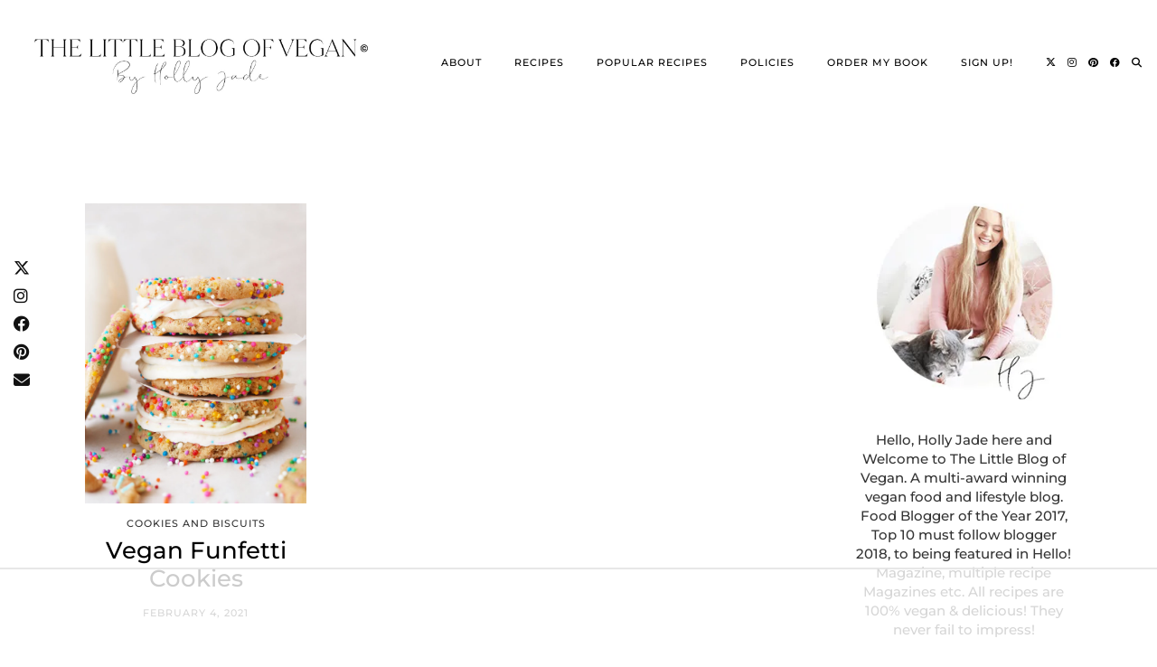

--- FILE ---
content_type: text/html; charset=UTF-8
request_url: https://www.thelittleblogofvegan.com/tag/funfetti-cookies
body_size: 19613
content:
<!DOCTYPE html>
<html lang="en-US">
<head>
	<meta charset="UTF-8">
	<meta name="viewport" content="width=device-width, initial-scale=1, maximum-scale=5">	<script data-no-optimize="1" data-cfasync="false">!function(){"use strict";const t={adt_ei:{identityApiKey:"plainText",source:"url",type:"plaintext",priority:1},adt_eih:{identityApiKey:"sha256",source:"urlh",type:"hashed",priority:2},sh_kit:{identityApiKey:"sha256",source:"urlhck",type:"hashed",priority:3}},e=Object.keys(t);function i(t){return function(t){const e=t.match(/((?=([a-z0-9._!#$%+^&*()[\]<>-]+))\2@[a-z0-9._-]+\.[a-z0-9._-]+)/gi);return e?e[0]:""}(function(t){return t.replace(/\s/g,"")}(t.toLowerCase()))}!async function(){const n=new URL(window.location.href),o=n.searchParams;let a=null;const r=Object.entries(t).sort(([,t],[,e])=>t.priority-e.priority).map(([t])=>t);for(const e of r){const n=o.get(e),r=t[e];if(!n||!r)continue;const c=decodeURIComponent(n),d="plaintext"===r.type&&i(c),s="hashed"===r.type&&c;if(d||s){a={value:c,config:r};break}}if(a){const{value:t,config:e}=a;window.adthrive=window.adthrive||{},window.adthrive.cmd=window.adthrive.cmd||[],window.adthrive.cmd.push(function(){window.adthrive.identityApi({source:e.source,[e.identityApiKey]:t},({success:i,data:n})=>{i?window.adthrive.log("info","Plugin","detectEmails",`Identity API called with ${e.type} email: ${t}`,n):window.adthrive.log("warning","Plugin","detectEmails",`Failed to call Identity API with ${e.type} email: ${t}`,n)})})}!function(t,e){const i=new URL(e);t.forEach(t=>i.searchParams.delete(t)),history.replaceState(null,"",i.toString())}(e,n)}()}();
</script><meta name='robots' content='noindex, follow' />

<script data-no-optimize="1" data-cfasync="false">
(function(w, d) {
	w.adthrive = w.adthrive || {};
	w.adthrive.cmd = w.adthrive.cmd || [];
	w.adthrive.plugin = 'adthrive-ads-3.10.0';
	w.adthrive.host = 'ads.adthrive.com';
	w.adthrive.integration = 'plugin';

	var commitParam = (w.adthriveCLS && w.adthriveCLS.bucket !== 'prod' && w.adthriveCLS.branch) ? '&commit=' + w.adthriveCLS.branch : '';

	var s = d.createElement('script');
	s.async = true;
	s.referrerpolicy='no-referrer-when-downgrade';
	s.src = 'https://' + w.adthrive.host + '/sites/61a6368594125c001bf97274/ads.min.js?referrer=' + w.encodeURIComponent(w.location.href) + commitParam + '&cb=' + (Math.floor(Math.random() * 100) + 1) + '';
	var n = d.getElementsByTagName('script')[0];
	n.parentNode.insertBefore(s, n);
})(window, document);
</script>
<link rel="dns-prefetch" href="https://ads.adthrive.com/"><link rel="preconnect" href="https://ads.adthrive.com/"><link rel="preconnect" href="https://ads.adthrive.com/" crossorigin>
	<!-- This site is optimized with the Yoast SEO Premium plugin v26.7 (Yoast SEO v26.7) - https://yoast.com/wordpress/plugins/seo/ -->
	<title>funfetti cookies Archives - The Little Blog Of Vegan</title>
	<meta property="og:locale" content="en_US" />
	<meta property="og:type" content="article" />
	<meta property="og:title" content="funfetti cookies Archives" />
	<meta property="og:url" content="https://www.thelittleblogofvegan.com/tag/funfetti-cookies" />
	<meta property="og:site_name" content="The Little Blog Of Vegan" />
	<meta name="twitter:card" content="summary_large_image" />
	<meta name="twitter:site" content="@blogofvegan" />
	<script type="application/ld+json" class="yoast-schema-graph">{"@context":"https://schema.org","@graph":[{"@type":"CollectionPage","@id":"https://www.thelittleblogofvegan.com/tag/funfetti-cookies","url":"https://www.thelittleblogofvegan.com/tag/funfetti-cookies","name":"funfetti cookies Archives - The Little Blog Of Vegan","isPartOf":{"@id":"https://www.thelittleblogofvegan.com/#website"},"primaryImageOfPage":{"@id":"https://www.thelittleblogofvegan.com/tag/funfetti-cookies#primaryimage"},"image":{"@id":"https://www.thelittleblogofvegan.com/tag/funfetti-cookies#primaryimage"},"thumbnailUrl":"https://i0.wp.com/www.thelittleblogofvegan.com/wp-content/uploads/2021/02/funfetti-cookies-scaled.jpg?fit=2345%2C2560&ssl=1","breadcrumb":{"@id":"https://www.thelittleblogofvegan.com/tag/funfetti-cookies#breadcrumb"},"inLanguage":"en-US"},{"@type":"ImageObject","inLanguage":"en-US","@id":"https://www.thelittleblogofvegan.com/tag/funfetti-cookies#primaryimage","url":"https://i0.wp.com/www.thelittleblogofvegan.com/wp-content/uploads/2021/02/funfetti-cookies-scaled.jpg?fit=2345%2C2560&ssl=1","contentUrl":"https://i0.wp.com/www.thelittleblogofvegan.com/wp-content/uploads/2021/02/funfetti-cookies-scaled.jpg?fit=2345%2C2560&ssl=1","width":2345,"height":2560,"caption":"Easy Vegan Funfetti Cookies"},{"@type":"BreadcrumbList","@id":"https://www.thelittleblogofvegan.com/tag/funfetti-cookies#breadcrumb","itemListElement":[{"@type":"ListItem","position":1,"name":"Home","item":"https://www.thelittleblogofvegan.com/"},{"@type":"ListItem","position":2,"name":"funfetti cookies"}]},{"@type":"WebSite","@id":"https://www.thelittleblogofvegan.com/#website","url":"https://www.thelittleblogofvegan.com/","name":"The Little Blog Of Vegan","description":"The BEST Vegan recipes and desserts!","publisher":{"@id":"https://www.thelittleblogofvegan.com/#organization"},"potentialAction":[{"@type":"SearchAction","target":{"@type":"EntryPoint","urlTemplate":"https://www.thelittleblogofvegan.com/?s={search_term_string}"},"query-input":{"@type":"PropertyValueSpecification","valueRequired":true,"valueName":"search_term_string"}}],"inLanguage":"en-US"},{"@type":"Organization","@id":"https://www.thelittleblogofvegan.com/#organization","name":"The Little Blog of Vegan","url":"https://www.thelittleblogofvegan.com/","logo":{"@type":"ImageObject","inLanguage":"en-US","@id":"https://www.thelittleblogofvegan.com/#/schema/logo/image/","url":"https://i0.wp.com/www.thelittleblogofvegan.com/wp-content/uploads/2021/11/TLBOV-LOGO.jpg?fit=1381%2C1400&ssl=1","contentUrl":"https://i0.wp.com/www.thelittleblogofvegan.com/wp-content/uploads/2021/11/TLBOV-LOGO.jpg?fit=1381%2C1400&ssl=1","width":1381,"height":1400,"caption":"The Little Blog of Vegan"},"image":{"@id":"https://www.thelittleblogofvegan.com/#/schema/logo/image/"},"sameAs":["https://www.facebook.com/littleblogofvegan","https://x.com/blogofvegan","https://www.instagram.com/thelittleblogofvegan/","https://www.pinterest.co.uk/blogofvegan/_created/"]}]}</script>
	<!-- / Yoast SEO Premium plugin. -->


<link rel='dns-prefetch' href='//cdnjs.cloudflare.com' />
<link rel='dns-prefetch' href='//stats.wp.com' />
<link rel='dns-prefetch' href='//pipdigz.co.uk' />
<link rel='dns-prefetch' href='//fonts.bunny.net' />
<link rel='preconnect' href='//i0.wp.com' />
<link rel='preconnect' href='//c0.wp.com' />
<link rel="alternate" type="application/rss+xml" title="The Little Blog Of Vegan &raquo; Feed" href="https://www.thelittleblogofvegan.com/feed" />
<link rel="alternate" type="application/rss+xml" title="The Little Blog Of Vegan &raquo; Comments Feed" href="https://www.thelittleblogofvegan.com/comments/feed" />
<link rel="alternate" type="application/rss+xml" title="The Little Blog Of Vegan &raquo; funfetti cookies Tag Feed" href="https://www.thelittleblogofvegan.com/tag/funfetti-cookies/feed" />
<style id='wp-img-auto-sizes-contain-inline-css'>
img:is([sizes=auto i],[sizes^="auto," i]){contain-intrinsic-size:3000px 1500px}
/*# sourceURL=wp-img-auto-sizes-contain-inline-css */
</style>
<style id='wp-block-library-inline-css'>
:root{--wp-block-synced-color:#7a00df;--wp-block-synced-color--rgb:122,0,223;--wp-bound-block-color:var(--wp-block-synced-color);--wp-editor-canvas-background:#ddd;--wp-admin-theme-color:#007cba;--wp-admin-theme-color--rgb:0,124,186;--wp-admin-theme-color-darker-10:#006ba1;--wp-admin-theme-color-darker-10--rgb:0,107,160.5;--wp-admin-theme-color-darker-20:#005a87;--wp-admin-theme-color-darker-20--rgb:0,90,135;--wp-admin-border-width-focus:2px}@media (min-resolution:192dpi){:root{--wp-admin-border-width-focus:1.5px}}.wp-element-button{cursor:pointer}:root .has-very-light-gray-background-color{background-color:#eee}:root .has-very-dark-gray-background-color{background-color:#313131}:root .has-very-light-gray-color{color:#eee}:root .has-very-dark-gray-color{color:#313131}:root .has-vivid-green-cyan-to-vivid-cyan-blue-gradient-background{background:linear-gradient(135deg,#00d084,#0693e3)}:root .has-purple-crush-gradient-background{background:linear-gradient(135deg,#34e2e4,#4721fb 50%,#ab1dfe)}:root .has-hazy-dawn-gradient-background{background:linear-gradient(135deg,#faaca8,#dad0ec)}:root .has-subdued-olive-gradient-background{background:linear-gradient(135deg,#fafae1,#67a671)}:root .has-atomic-cream-gradient-background{background:linear-gradient(135deg,#fdd79a,#004a59)}:root .has-nightshade-gradient-background{background:linear-gradient(135deg,#330968,#31cdcf)}:root .has-midnight-gradient-background{background:linear-gradient(135deg,#020381,#2874fc)}:root{--wp--preset--font-size--normal:16px;--wp--preset--font-size--huge:42px}.has-regular-font-size{font-size:1em}.has-larger-font-size{font-size:2.625em}.has-normal-font-size{font-size:var(--wp--preset--font-size--normal)}.has-huge-font-size{font-size:var(--wp--preset--font-size--huge)}.has-text-align-center{text-align:center}.has-text-align-left{text-align:left}.has-text-align-right{text-align:right}.has-fit-text{white-space:nowrap!important}#end-resizable-editor-section{display:none}.aligncenter{clear:both}.items-justified-left{justify-content:flex-start}.items-justified-center{justify-content:center}.items-justified-right{justify-content:flex-end}.items-justified-space-between{justify-content:space-between}.screen-reader-text{border:0;clip-path:inset(50%);height:1px;margin:-1px;overflow:hidden;padding:0;position:absolute;width:1px;word-wrap:normal!important}.screen-reader-text:focus{background-color:#ddd;clip-path:none;color:#444;display:block;font-size:1em;height:auto;left:5px;line-height:normal;padding:15px 23px 14px;text-decoration:none;top:5px;width:auto;z-index:100000}html :where(.has-border-color){border-style:solid}html :where([style*=border-top-color]){border-top-style:solid}html :where([style*=border-right-color]){border-right-style:solid}html :where([style*=border-bottom-color]){border-bottom-style:solid}html :where([style*=border-left-color]){border-left-style:solid}html :where([style*=border-width]){border-style:solid}html :where([style*=border-top-width]){border-top-style:solid}html :where([style*=border-right-width]){border-right-style:solid}html :where([style*=border-bottom-width]){border-bottom-style:solid}html :where([style*=border-left-width]){border-left-style:solid}html :where(img[class*=wp-image-]){height:auto;max-width:100%}:where(figure){margin:0 0 1em}html :where(.is-position-sticky){--wp-admin--admin-bar--position-offset:var(--wp-admin--admin-bar--height,0px)}@media screen and (max-width:600px){html :where(.is-position-sticky){--wp-admin--admin-bar--position-offset:0px}}

/*# sourceURL=wp-block-library-inline-css */
</style><style id='global-styles-inline-css'>
:root{--wp--preset--aspect-ratio--square: 1;--wp--preset--aspect-ratio--4-3: 4/3;--wp--preset--aspect-ratio--3-4: 3/4;--wp--preset--aspect-ratio--3-2: 3/2;--wp--preset--aspect-ratio--2-3: 2/3;--wp--preset--aspect-ratio--16-9: 16/9;--wp--preset--aspect-ratio--9-16: 9/16;--wp--preset--color--black: #000000;--wp--preset--color--cyan-bluish-gray: #abb8c3;--wp--preset--color--white: #ffffff;--wp--preset--color--pale-pink: #f78da7;--wp--preset--color--vivid-red: #cf2e2e;--wp--preset--color--luminous-vivid-orange: #ff6900;--wp--preset--color--luminous-vivid-amber: #fcb900;--wp--preset--color--light-green-cyan: #7bdcb5;--wp--preset--color--vivid-green-cyan: #00d084;--wp--preset--color--pale-cyan-blue: #8ed1fc;--wp--preset--color--vivid-cyan-blue: #0693e3;--wp--preset--color--vivid-purple: #9b51e0;--wp--preset--gradient--vivid-cyan-blue-to-vivid-purple: linear-gradient(135deg,rgb(6,147,227) 0%,rgb(155,81,224) 100%);--wp--preset--gradient--light-green-cyan-to-vivid-green-cyan: linear-gradient(135deg,rgb(122,220,180) 0%,rgb(0,208,130) 100%);--wp--preset--gradient--luminous-vivid-amber-to-luminous-vivid-orange: linear-gradient(135deg,rgb(252,185,0) 0%,rgb(255,105,0) 100%);--wp--preset--gradient--luminous-vivid-orange-to-vivid-red: linear-gradient(135deg,rgb(255,105,0) 0%,rgb(207,46,46) 100%);--wp--preset--gradient--very-light-gray-to-cyan-bluish-gray: linear-gradient(135deg,rgb(238,238,238) 0%,rgb(169,184,195) 100%);--wp--preset--gradient--cool-to-warm-spectrum: linear-gradient(135deg,rgb(74,234,220) 0%,rgb(151,120,209) 20%,rgb(207,42,186) 40%,rgb(238,44,130) 60%,rgb(251,105,98) 80%,rgb(254,248,76) 100%);--wp--preset--gradient--blush-light-purple: linear-gradient(135deg,rgb(255,206,236) 0%,rgb(152,150,240) 100%);--wp--preset--gradient--blush-bordeaux: linear-gradient(135deg,rgb(254,205,165) 0%,rgb(254,45,45) 50%,rgb(107,0,62) 100%);--wp--preset--gradient--luminous-dusk: linear-gradient(135deg,rgb(255,203,112) 0%,rgb(199,81,192) 50%,rgb(65,88,208) 100%);--wp--preset--gradient--pale-ocean: linear-gradient(135deg,rgb(255,245,203) 0%,rgb(182,227,212) 50%,rgb(51,167,181) 100%);--wp--preset--gradient--electric-grass: linear-gradient(135deg,rgb(202,248,128) 0%,rgb(113,206,126) 100%);--wp--preset--gradient--midnight: linear-gradient(135deg,rgb(2,3,129) 0%,rgb(40,116,252) 100%);--wp--preset--font-size--small: 13px;--wp--preset--font-size--medium: 20px;--wp--preset--font-size--large: 36px;--wp--preset--font-size--x-large: 42px;--wp--preset--spacing--20: 0.44rem;--wp--preset--spacing--30: 0.67rem;--wp--preset--spacing--40: 1rem;--wp--preset--spacing--50: 1.5rem;--wp--preset--spacing--60: 2.25rem;--wp--preset--spacing--70: 3.38rem;--wp--preset--spacing--80: 5.06rem;--wp--preset--shadow--natural: 6px 6px 9px rgba(0, 0, 0, 0.2);--wp--preset--shadow--deep: 12px 12px 50px rgba(0, 0, 0, 0.4);--wp--preset--shadow--sharp: 6px 6px 0px rgba(0, 0, 0, 0.2);--wp--preset--shadow--outlined: 6px 6px 0px -3px rgb(255, 255, 255), 6px 6px rgb(0, 0, 0);--wp--preset--shadow--crisp: 6px 6px 0px rgb(0, 0, 0);}:where(.is-layout-flex){gap: 0.5em;}:where(.is-layout-grid){gap: 0.5em;}body .is-layout-flex{display: flex;}.is-layout-flex{flex-wrap: wrap;align-items: center;}.is-layout-flex > :is(*, div){margin: 0;}body .is-layout-grid{display: grid;}.is-layout-grid > :is(*, div){margin: 0;}:where(.wp-block-columns.is-layout-flex){gap: 2em;}:where(.wp-block-columns.is-layout-grid){gap: 2em;}:where(.wp-block-post-template.is-layout-flex){gap: 1.25em;}:where(.wp-block-post-template.is-layout-grid){gap: 1.25em;}.has-black-color{color: var(--wp--preset--color--black) !important;}.has-cyan-bluish-gray-color{color: var(--wp--preset--color--cyan-bluish-gray) !important;}.has-white-color{color: var(--wp--preset--color--white) !important;}.has-pale-pink-color{color: var(--wp--preset--color--pale-pink) !important;}.has-vivid-red-color{color: var(--wp--preset--color--vivid-red) !important;}.has-luminous-vivid-orange-color{color: var(--wp--preset--color--luminous-vivid-orange) !important;}.has-luminous-vivid-amber-color{color: var(--wp--preset--color--luminous-vivid-amber) !important;}.has-light-green-cyan-color{color: var(--wp--preset--color--light-green-cyan) !important;}.has-vivid-green-cyan-color{color: var(--wp--preset--color--vivid-green-cyan) !important;}.has-pale-cyan-blue-color{color: var(--wp--preset--color--pale-cyan-blue) !important;}.has-vivid-cyan-blue-color{color: var(--wp--preset--color--vivid-cyan-blue) !important;}.has-vivid-purple-color{color: var(--wp--preset--color--vivid-purple) !important;}.has-black-background-color{background-color: var(--wp--preset--color--black) !important;}.has-cyan-bluish-gray-background-color{background-color: var(--wp--preset--color--cyan-bluish-gray) !important;}.has-white-background-color{background-color: var(--wp--preset--color--white) !important;}.has-pale-pink-background-color{background-color: var(--wp--preset--color--pale-pink) !important;}.has-vivid-red-background-color{background-color: var(--wp--preset--color--vivid-red) !important;}.has-luminous-vivid-orange-background-color{background-color: var(--wp--preset--color--luminous-vivid-orange) !important;}.has-luminous-vivid-amber-background-color{background-color: var(--wp--preset--color--luminous-vivid-amber) !important;}.has-light-green-cyan-background-color{background-color: var(--wp--preset--color--light-green-cyan) !important;}.has-vivid-green-cyan-background-color{background-color: var(--wp--preset--color--vivid-green-cyan) !important;}.has-pale-cyan-blue-background-color{background-color: var(--wp--preset--color--pale-cyan-blue) !important;}.has-vivid-cyan-blue-background-color{background-color: var(--wp--preset--color--vivid-cyan-blue) !important;}.has-vivid-purple-background-color{background-color: var(--wp--preset--color--vivid-purple) !important;}.has-black-border-color{border-color: var(--wp--preset--color--black) !important;}.has-cyan-bluish-gray-border-color{border-color: var(--wp--preset--color--cyan-bluish-gray) !important;}.has-white-border-color{border-color: var(--wp--preset--color--white) !important;}.has-pale-pink-border-color{border-color: var(--wp--preset--color--pale-pink) !important;}.has-vivid-red-border-color{border-color: var(--wp--preset--color--vivid-red) !important;}.has-luminous-vivid-orange-border-color{border-color: var(--wp--preset--color--luminous-vivid-orange) !important;}.has-luminous-vivid-amber-border-color{border-color: var(--wp--preset--color--luminous-vivid-amber) !important;}.has-light-green-cyan-border-color{border-color: var(--wp--preset--color--light-green-cyan) !important;}.has-vivid-green-cyan-border-color{border-color: var(--wp--preset--color--vivid-green-cyan) !important;}.has-pale-cyan-blue-border-color{border-color: var(--wp--preset--color--pale-cyan-blue) !important;}.has-vivid-cyan-blue-border-color{border-color: var(--wp--preset--color--vivid-cyan-blue) !important;}.has-vivid-purple-border-color{border-color: var(--wp--preset--color--vivid-purple) !important;}.has-vivid-cyan-blue-to-vivid-purple-gradient-background{background: var(--wp--preset--gradient--vivid-cyan-blue-to-vivid-purple) !important;}.has-light-green-cyan-to-vivid-green-cyan-gradient-background{background: var(--wp--preset--gradient--light-green-cyan-to-vivid-green-cyan) !important;}.has-luminous-vivid-amber-to-luminous-vivid-orange-gradient-background{background: var(--wp--preset--gradient--luminous-vivid-amber-to-luminous-vivid-orange) !important;}.has-luminous-vivid-orange-to-vivid-red-gradient-background{background: var(--wp--preset--gradient--luminous-vivid-orange-to-vivid-red) !important;}.has-very-light-gray-to-cyan-bluish-gray-gradient-background{background: var(--wp--preset--gradient--very-light-gray-to-cyan-bluish-gray) !important;}.has-cool-to-warm-spectrum-gradient-background{background: var(--wp--preset--gradient--cool-to-warm-spectrum) !important;}.has-blush-light-purple-gradient-background{background: var(--wp--preset--gradient--blush-light-purple) !important;}.has-blush-bordeaux-gradient-background{background: var(--wp--preset--gradient--blush-bordeaux) !important;}.has-luminous-dusk-gradient-background{background: var(--wp--preset--gradient--luminous-dusk) !important;}.has-pale-ocean-gradient-background{background: var(--wp--preset--gradient--pale-ocean) !important;}.has-electric-grass-gradient-background{background: var(--wp--preset--gradient--electric-grass) !important;}.has-midnight-gradient-background{background: var(--wp--preset--gradient--midnight) !important;}.has-small-font-size{font-size: var(--wp--preset--font-size--small) !important;}.has-medium-font-size{font-size: var(--wp--preset--font-size--medium) !important;}.has-large-font-size{font-size: var(--wp--preset--font-size--large) !important;}.has-x-large-font-size{font-size: var(--wp--preset--font-size--x-large) !important;}
/*# sourceURL=global-styles-inline-css */
</style>

<style id='classic-theme-styles-inline-css'>
/*! This file is auto-generated */
.wp-block-button__link{color:#fff;background-color:#32373c;border-radius:9999px;box-shadow:none;text-decoration:none;padding:calc(.667em + 2px) calc(1.333em + 2px);font-size:1.125em}.wp-block-file__button{background:#32373c;color:#fff;text-decoration:none}
/*# sourceURL=/wp-includes/css/classic-themes.min.css */
</style>
<link rel='stylesheet' id='p3-core-responsive-css' href='https://pipdigz.co.uk/p3/css/core_resp.css' media='all' />
<link rel='stylesheet' id='pipdig-paradise-css' href='https://pipdigz.co.uk/fonts/6md952mgiddmeGsPqB4jfs/style.css' media='all' />
<link rel='stylesheet' id='pipdig-style-css' href='https://www.thelittleblogofvegan.com/wp-content/themes/pipdig-etoile/style.css?ver=1737057150' media='all' />
<link rel='stylesheet' id='pipdig-responsive-css' href='https://www.thelittleblogofvegan.com/wp-content/themes/pipdig-etoile/css/responsive.css?ver=1737057150' media='all' />
<link rel='stylesheet' id='pipdig-fonts-css' href='https://fonts.bunny.net/css?family=Playfair+Display:400,400i,700,700i|Montserrat:500|Montserrat+Subrayada:400,400i,700,700i' media='all' />
<script src="https://c0.wp.com/c/6.9/wp-includes/js/jquery/jquery.min.js" id="jquery-core-js" type="f32121b0088c7bc3cd4f8dbf-text/javascript"></script>
<script src="https://c0.wp.com/c/6.9/wp-includes/js/jquery/jquery-migrate.min.js" id="jquery-migrate-js" type="f32121b0088c7bc3cd4f8dbf-text/javascript"></script>
<link rel="https://api.w.org/" href="https://www.thelittleblogofvegan.com/wp-json/" /><link rel="alternate" title="JSON" type="application/json" href="https://www.thelittleblogofvegan.com/wp-json/wp/v2/tags/913" /><link rel="EditURI" type="application/rsd+xml" title="RSD" href="https://www.thelittleblogofvegan.com/xmlrpc.php?rsd" />
<meta name="generator" content="WordPress 6.9" />
	<style>img#wpstats{display:none}</style>
				<!--noptimize-->
		<style>
		.p3_instagram_post{width:14.285714285714%}
				@media only screen and (max-width: 719px) {
			.p3_instagram_post {
				width: 25%;
			}
		}
				</style>
		<!--/noptimize-->
		<!--noptimize--> <!-- Cust --> <style>#p_feature_slider_banner, .homepage_widget_section, .site-extra, .site-extra .container, .site-extra .widget-title span, .site-extra .p3_popular_posts_widget h4, .site-extra .shopr_shopthepost .flickity-prev-next-button {background:#f1efe9 !important}.site-extra .p3_pinterest_post, .site-extra .p3_instagram_post { border-color: #f1efe9 !important }.menu-bar ul li a:hover,.menu-bar ul ul li > a:hover,.menu-bar ul ul li:hover > a{color:#e4cfce}a, .entry-content a {color:#ba6a7f}a:hover{color:#f1efe9}.pipdig_cat, .entry-header .entry-meta, .hentry.floated_summary_post, .slicknav_menu, .site-top, .widget-title, .social-footer-outer, .pipdig_section_title, #p3_trending_bar .widget-title {border-color:#e4cfce}.socialz a:hover, #p3_social_sidebar a:hover{color:#e4cfce}.more-link, .read-more, .site-sidebar .more-link, .site-sidebar .read-more, #pipdig_masonry_container .read-more, .btn, button, input[type="button"], input[type="reset"], input[type="submit"], .more-link:hover, .read-more:hover, #pipdig_masonry_container .read-more:hover, .btn:hover, button:hover, input[type="button"]:hover, input[type="reset"]:hover, input[type="submit"]:hover, #p_feature_slider_nav div {background:#e4cfce;border:0}.more-link, .read-more, .site-sidebar a.more-link, .site-sidebar a.read-more, #pipdig_masonry_container .read-more, .btn, button, input[type="button"], input[type="reset"], input[type="submit"], .more-link:hover, .read-more:hover, #pipdig_masonry_container .read-more:hover, .btn:hover, button:hover, input[type="button"]:hover, input[type="reset"]:hover, input[type="submit"]:hover, #p_feature_slider_nav div {color:#0a0a0a}.site-footer,.p3_instagram_footer_title_bar{background:#e4cfce}body {font-family: "Montserrat";}body {font-size:15px; line-height: 1.4;}.pipdig_meta, .pipdig_cat, .btn, button, input[type="button"], input[type="reset"], input[type="submit"], .entry-meta, .site-main .paging-navigation a, .site-main .post-navigation a, .site-main .post-navigation a, .site-main .post-navigation .meta-nav, .comment-meta, .comment-date, .cat-item a, .widget_archive a, .pipdig-cats, .woocommerce #respond input#submit, .woocommerce a.button, .woocommerce button.button, .woocommerce input.button, .pipdig-slider-cats, .read-more, .more-link {font-size:11px}.site-title {font-family: "Montserrat Subrayada"; line-height: 1;} @media only screen and (max-width: 769px) { .site-title {font-size: 45px} }@media only screen and (min-width: 769px) { .site-header .container { padding-top: 30px; padding-bottom: 30px; } }@media only screen and (min-width:770px) {
				.site-title {font-size:80px}.site-header.shift_the_nav .container .site-title {font-size:80px}}.homepage_widget_section .panel_widget-title {font-family: "Montserrat"; line-height: 1; font-weight: 400; margin-top: 0; }.entry-title, .page-title, h1, h2, h3, h4, .slide-h2, .pipdig_masonry_post_title, .p_post_date .p_post_date_day {font-family: "Montserrat"}.p_post_date {padding-top: 10px}.show-author{display:inline}@media only screen and (min-width: 770px) { .site-title {text-align: left; padding-left: 10px;} }@media only screen and (min-width: 770px) { .wpadminbar-nudge {display: none} }.p_grid_post_info { display: block }</style> <!-- /Cust --> <!--/noptimize--><link rel="icon" href="https://i0.wp.com/www.thelittleblogofvegan.com/wp-content/uploads/2021/11/cropped-blogofvegan-favicon.png?fit=32%2C32&#038;ssl=1" sizes="32x32" />
<link rel="icon" href="https://i0.wp.com/www.thelittleblogofvegan.com/wp-content/uploads/2021/11/cropped-blogofvegan-favicon.png?fit=192%2C192&#038;ssl=1" sizes="192x192" />
<link rel="apple-touch-icon" href="https://i0.wp.com/www.thelittleblogofvegan.com/wp-content/uploads/2021/11/cropped-blogofvegan-favicon.png?fit=180%2C180&#038;ssl=1" />
<meta name="msapplication-TileImage" content="https://i0.wp.com/www.thelittleblogofvegan.com/wp-content/uploads/2021/11/cropped-blogofvegan-favicon.png?fit=270%2C270&#038;ssl=1" />
		<style id="wp-custom-css">
			.site-header .container {
	max-width: 1324px;
}
.menu-bar ul li a {
	letter-spacing: 1px;
}		</style>
			
	<!-- p3 width customizer START -->
	<style>
	.site-main .row > .col-xs-8 {
		width: 73%;
	}
	.site-main .row > .col-xs-pull-8 {
		right: 73%;
	}
	.site-main .row > .col-xs-push-8 {
		left: 73%;
	}
	.site-main .row > .col-xs-offset-8 {
		margin-left: 73%;
	}
		
	.site-main .row > .col-xs-4:not(.p3_featured_panel):not(.p3_featured_cat):not(.p_archive_item) {
		width: 27%;
	}
	.site-main .row > .col-xs-pull-4:not(.p3_featured_panel):not(.p3_featured_cat):not(.p_archive_item) {
		right: 27%;
	}
	.site-main .row > .col-xs-push-4:not(.p3_featured_panel):not(.p3_featured_cat):not(.p_archive_item) {
		left: 27%;
	}
	.site-main .row > .col-xs-offset-4:not(.p3_featured_panel):not(.p3_featured_cat):not(.p_archive_item) {
		margin-left: 27%;
	}
		
		
		
	@media (min-width: 768px) { 
		.site-main .row > .col-sm-8 {
			width: 73%;
		}
		.site-main .row > .col-sm-pull-8 {
			right: 73%;
		}
		.site-main .row > .col-sm-push-8 {
			left: 73%;
		}
		.site-main .row > .col-sm-offset-8 {
			margin-left: 73%;
		}
		
		.site-main .row > .col-sm-4:not(.p3_featured_panel):not(.p3_featured_cat):not(.p_archive_item) {
			width: 27%;
		}
		.site-main .row > .col-sm-pull-4:not(.p3_featured_panel):not(.p3_featured_cat):not(.p_archive_item) {
			right: 27%;
		}
		.site-main .row > .col-sm-push-4:not(.p3_featured_panel):not(.p3_featured_cat):not(.p_archive_item) {
			left: 27%;
		}
		.site-main .row > .col-sm-offset-4:not(.p3_featured_panel):not(.p3_featured_cat):not(.p_archive_item) {
			margin-left: 27%;
		}
	}
		
	@media (min-width: 992px) {
		.site-main .row > .col-md-8 {
			width: 73%;
		}
		.site-main .row > .col-md-pull-8 {
			right: 73%;
		}
		.site-main .row > .col-md-push-8 {
			left: 73%;
		}
		.site-main .row > .col-md-offset-8 {
			margin-left: 73%;
		}
		
		.site-main .row > .col-md-4:not(.p3_featured_panel):not(.p3_featured_cat):not(.p_archive_item) {
			width: 27%;
		}
		.site-main .row > .col-md-pull-4:not(.p3_featured_panel):not(.p3_featured_cat):not(.p_archive_item) {
			right: 27%;
		}
		.site-main .row > .col-md-push-4:not(.p3_featured_panel):not(.p3_featured_cat):not(.p_archive_item) {
			left: 27%;
		}
		.site-main .row > .col-md-offset-4:not(.p3_featured_panel):not(.p3_featured_cat):not(.p_archive_item) {
			margin-left: 27%;
		}
	}
		
	@media (min-width: 1200px) {
		.site-main .row > .col-lg-8 {
			width: 73%;
		}
		.site-main .row > .col-lg-pull-8 {
			right: 73%;
		}
		.site-main .row > .col-lg-push-8 {
			left: 73%;
		}
		.site-main .row > .col-lg-offset-8 {
			margin-left: 73%;
		}
		
		.site-main .row > .col-lg-4:not(.p3_featured_panel):not(.p3_featured_cat):not(.p_archive_item) {
			width: 27%;
		}
		.site-main .row > .col-lg-pull-4:not(.p3_featured_panel):not(.p3_featured_cat):not(.p_archive_item) {
			right: 27%;
		}
		.site-main .row > .col-lg-push-4:not(.p3_featured_panel):not(.p3_featured_cat):not(.p_archive_item) {
			left: 27%;
		}
		.site-main .row > .col-lg-offset-4:not(.p3_featured_panel):not(.p3_featured_cat):not(.p_archive_item) {
			margin-left: 27%;
		}
	}
	</style>
	<!-- p3 width customizer END -->
	
	<!-- pipdig p3 custom code head --> <meta content='2ffd8d8845c23aea150e6d343da7f28d' name='p:domain_verify'/>
<meta content='10154503f8281561adec57b5ddd30167' name='p:domain_verify'/>

<script async='async' src='https://pagead2.googlesyndication.com/pagead/js/adsbygoogle.js' type="f32121b0088c7bc3cd4f8dbf-text/javascript"></script>
<script type="f32121b0088c7bc3cd4f8dbf-text/javascript">
  (adsbygoogle = window.adsbygoogle || []).push({
    google_ad_client: "ca-pub-8840805441949363",
    enable_page_level_ads: true
  });
</script>

<script async='async' src='https://www.googletagmanager.com/gtag/js?id=UA-77090156-1' type="f32121b0088c7bc3cd4f8dbf-text/javascript"></script>
<script type="f32121b0088c7bc3cd4f8dbf-text/javascript">
  window.dataLayer = window.dataLayer || [];
  function gtag(){dataLayer.push(arguments);}
  gtag('js', new Date());

  gtag('config', 'UA-77090156-1');
</script> <!-- // pipdig p3 custom code head -->	</head>

<body class="archive tag tag-funfetti-cookies tag-913 wp-theme-pipdig-etoile pipdig_sidebar_active">
	
	<div id="p3_social_sidebar" class=""><style scoped>#p3_social_sidebar .pipdigicons {font-size:18px}</style><a href="https://www.twitter.com/blogofvegan" target="_blank" rel="nofollow noopener"><i class="pipdigicons pipdigicons_fab pipdigicons-x-twitter"></i></a><a href="https://www.instagram.com/thelittleblogofvegan" target="_blank" rel="nofollow noopener"><i class="pipdigicons pipdigicons_fab pipdigicons-instagram"></i></a><a href="https://www.facebook.com/littleblogofvegan" target="_blank" rel="nofollow noopener"><i class="pipdigicons pipdigicons_fab pipdigicons-facebook"></i></a><a href="https://www.pinterest.com/blogofvegan" target="_blank" rel="nofollow noopener"><i class="pipdigicons pipdigicons_fab pipdigicons-pinterest"></i></a><a href="/cdn-cgi/l/email-protection#96e2fef3faffe2e2faf3f4faf9f1f9f0e0f3f1f7f8d6f1fbf7fffab8f5f9fb" rel="nofollow noopener"><i class="pipdigicons pipdigicons-envelope"></i></a></div>	
			
				
		<header class="site-header nopin">
						<div class="clearfix container">
				<div class="row">
					<div class="col-xs-12 col-sm-4 site-branding">
													<div class="site-title">
								<a href="https://www.thelittleblogofvegan.com/" title="The Little Blog Of Vegan" rel="home">
									<img data-pin-nopin="true" src="https://www.thelittleblogofvegan.com/wp-content/uploads/2021/11/website_logo_-1.png" alt="The Little Blog Of Vegan" />
								</a>
							</div>
																	</div>
					<div class="col-xs-8 header_section_bottom_right">
						<nav id="main_menu_under_header" class="site-menu">
							<div class="menu-bar"><ul id="menu-primary" class="menu"><li id="menu-item-676" class="menu-item menu-item-type-post_type menu-item-object-page menu-item-has-children menu-item-676"><a href="https://www.thelittleblogofvegan.com/about-me">About</a>
<ul class="sub-menu">
	<li id="menu-item-678" class="menu-item menu-item-type-post_type menu-item-object-page menu-item-678"><a href="https://www.thelittleblogofvegan.com/about-me">About me</a></li>
	<li id="menu-item-677" class="menu-item menu-item-type-post_type menu-item-object-page menu-item-677"><a href="https://www.thelittleblogofvegan.com/my-story-i-thought-i-would-write-this">My story</a></li>
</ul>
</li>
<li id="menu-item-680" class="menu-item menu-item-type-custom menu-item-object-custom menu-item-has-children menu-item-680"><a href="https://www.thelittleblogofvegan.com/tag/recipes">Recipes</a>
<ul class="sub-menu">
	<li id="menu-item-687" class="menu-item menu-item-type-custom menu-item-object-custom menu-item-has-children menu-item-687"><a href="https://www.thelittleblogofvegan.com/trending-recipes">Trending</a>
	<ul class="sub-menu">
		<li id="menu-item-688" class="menu-item menu-item-type-custom menu-item-object-custom menu-item-688"><a href="/2021/10/the-best-vegan-caramel-sauce.html">The Best Vegan Caramel Sauce</a></li>
		<li id="menu-item-689" class="menu-item menu-item-type-custom menu-item-object-custom menu-item-689"><a href="/2021/10/6-ingredient-salted-caramel-tartlets.html">6 Ingredient Caramel Tarts</a></li>
		<li id="menu-item-690" class="menu-item menu-item-type-custom menu-item-object-custom menu-item-690"><a href="/2020/10/vegan-brownie-cookies-recipe.html">Vegan Brownie Cookies</a></li>
		<li id="menu-item-691" class="menu-item menu-item-type-custom menu-item-object-custom menu-item-691"><a href="/2021/01/vegan-crinkle-brownies.html">Vegan Crinkle Brownies</a></li>
		<li id="menu-item-692" class="menu-item menu-item-type-custom menu-item-object-custom menu-item-692"><a href="/2021/09/no-bake-white-chocolate-cheesecake.html">No-Bake White Chocolate Cheesecake</a></li>
		<li id="menu-item-693" class="menu-item menu-item-type-custom menu-item-object-custom menu-item-693"><a href="/2021/02/easy-vegan-twix-bars.html">Vegan Twix Bars</a></li>
		<li id="menu-item-694" class="menu-item menu-item-type-custom menu-item-object-custom menu-item-694"><a href="/2021/01/vegan-strawberries-cream-macarons.html">Vegan Macarons</a></li>
		<li id="menu-item-695" class="menu-item menu-item-type-custom menu-item-object-custom menu-item-695"><a href="/2021/07/mini-no-bake-biscoff-cheesecakes.html">Mini No-Bake Biscoff Cheesecakes</a></li>
		<li id="menu-item-696" class="menu-item menu-item-type-custom menu-item-object-custom menu-item-696"><a href="/2020/06/the-best-lemon-loaf-recipe.html">The Best Lemon Loaf</a></li>
		<li id="menu-item-697" class="menu-item menu-item-type-custom menu-item-object-custom menu-item-697"><a href="/2021/02/vegan-funfetti-cookies.html">Easy Funfetti Cookies</a></li>
	</ul>
</li>
	<li id="menu-item-11658" class="menu-item menu-item-type-custom menu-item-object-custom menu-item-11658"><a href="https://www.thelittleblogofvegan.com/category/gluten-free">Gluten-free recipes</a></li>
	<li id="menu-item-1078" class="menu-item menu-item-type-taxonomy menu-item-object-category menu-item-1078"><a href="https://www.thelittleblogofvegan.com/category/cakes-and-layer-cakes">Cakes and Layer Cakes</a></li>
	<li id="menu-item-1080" class="menu-item menu-item-type-taxonomy menu-item-object-category menu-item-1080"><a href="https://www.thelittleblogofvegan.com/category/cheesecakes">Cheesecakes</a></li>
	<li id="menu-item-1084" class="menu-item menu-item-type-taxonomy menu-item-object-category menu-item-1084"><a href="https://www.thelittleblogofvegan.com/category/cookies-and-biscuits">Cookies and Biscuits</a></li>
	<li id="menu-item-1087" class="menu-item menu-item-type-taxonomy menu-item-object-category menu-item-1087"><a href="https://www.thelittleblogofvegan.com/category/pies-and-pastry">Pies and Pastry</a></li>
	<li id="menu-item-1081" class="menu-item menu-item-type-taxonomy menu-item-object-category menu-item-1081"><a href="https://www.thelittleblogofvegan.com/category/no-bake-desserts">No Bake Desserts</a></li>
	<li id="menu-item-1088" class="menu-item menu-item-type-taxonomy menu-item-object-category menu-item-1088"><a href="https://www.thelittleblogofvegan.com/category/doughnuts">Doughnuts</a></li>
	<li id="menu-item-1086" class="menu-item menu-item-type-taxonomy menu-item-object-category menu-item-1086"><a href="https://www.thelittleblogofvegan.com/category/tarts-and-tartlets">Tarts and Tartlets</a></li>
	<li id="menu-item-1083" class="menu-item menu-item-type-taxonomy menu-item-object-category menu-item-1083"><a href="https://www.thelittleblogofvegan.com/category/biscoff-bakes">Biscoff bakes</a></li>
	<li id="menu-item-1079" class="menu-item menu-item-type-taxonomy menu-item-object-category menu-item-1079"><a href="https://www.thelittleblogofvegan.com/category/brownies-and-bars">Brownies and Bars</a></li>
	<li id="menu-item-1085" class="menu-item menu-item-type-taxonomy menu-item-object-category menu-item-1085"><a href="https://www.thelittleblogofvegan.com/category/cupcakes-and-muffins">Cupcakes and Muffins</a></li>
	<li id="menu-item-1077" class="menu-item menu-item-type-custom menu-item-object-custom menu-item-1077"><a href="https://www.thelittleblogofvegan.com/category/basics">Basics</a></li>
</ul>
</li>
<li id="menu-item-10496" class="menu-item menu-item-type-custom menu-item-object-custom menu-item-10496"><a href="https://www.thelittleblogofvegan.com/category/popular-posts">Popular Recipes</a></li>
<li id="menu-item-700" class="menu-item menu-item-type-custom menu-item-object-custom menu-item-has-children menu-item-700"><a href="#">Policies</a>
<ul class="sub-menu">
	<li id="menu-item-699" class="menu-item menu-item-type-post_type menu-item-object-page menu-item-699"><a href="https://www.thelittleblogofvegan.com/privacy-policy">Content &#038; Privacy Policy</a></li>
	<li id="menu-item-698" class="menu-item menu-item-type-post_type menu-item-object-page menu-item-698"><a href="https://www.thelittleblogofvegan.com/disclosure-policy">Disclosure Policy</a></li>
	<li id="menu-item-701" class="menu-item menu-item-type-post_type menu-item-object-page menu-item-701"><a href="https://www.thelittleblogofvegan.com/blog-page">Contact</a></li>
</ul>
</li>
<li id="menu-item-1329" class="menu-item menu-item-type-post_type menu-item-object-post menu-item-has-children menu-item-1329"><a href="https://www.thelittleblogofvegan.com/2021/09/the-little-book-of-vegan-bakes.html">ORDER MY BOOK</a>
<ul class="sub-menu">
	<li id="menu-item-11655" class="menu-item menu-item-type-custom menu-item-object-custom menu-item-11655"><a href="https://rstyle.me/+DBEQ29CwGAKVigoRFVY4gw">UK, AUS &#038; Europe Edition</a></li>
	<li id="menu-item-11657" class="menu-item menu-item-type-custom menu-item-object-custom menu-item-11657"><a href="https://www.amazon.com/Essential-Book-Vegan-Bakes-Irresistible/dp/1682687392/ref=sr_1_1?crid=1SMX0Y8BCI7N&#038;keywords=vegan+book+holly+jade&#038;qid=1692907907&#038;sprefix=vegan+book+holly+ja%2Caps%2C197&#038;sr=8-1">USA + Canana Edition</a></li>
	<li id="menu-item-11656" class="menu-item menu-item-type-custom menu-item-object-custom menu-item-11656"><a href="https://www.amazon.fr/Petits-biscuits-gros-g%C3%A2teaux-Holly/dp/2383382329/ref=sr_1_56?__mk_fr_FR=%C3%85M%C3%85%C5%BD%C3%95%C3%91&#038;crid=3FBZM8YSZMYIR&#038;keywords=vegan+book&#038;qid=1692907864&#038;sprefix=vegan+book%2Caps%2C95&#038;sr=8-56">French Edition</a></li>
</ul>
</li>
<li id="menu-item-2941" class="menu-item menu-item-type-post_type menu-item-object-page menu-item-2941"><a href="https://www.thelittleblogofvegan.com/never-miss-a-recipe-sign-up-now">Sign up!</a></li>
<li class="socialz top-socialz"><a href="https://www.twitter.com/blogofvegan" target="_blank" rel="nofollow noopener" aria-label="Twitter" title="Twitter"><i class="pipdigicons pipdigicons_fab pipdigicons-x-twitter"></i></a><a href="https://www.instagram.com/thelittleblogofvegan" target="_blank" rel="nofollow noopener" aria-label="Instagram" title="Instagram"><i class="pipdigicons pipdigicons_fab pipdigicons-instagram"></i></a><a href="https://www.pinterest.com/blogofvegan" target="_blank" rel="nofollow noopener" aria-label="Pinterest" title="Pinterest"><i class="pipdigicons pipdigicons_fab pipdigicons-pinterest"></i></a><a href="https://www.facebook.com/littleblogofvegan" target="_blank" rel="nofollow noopener" aria-label="Facebook" title="Facebook"><i class="pipdigicons pipdigicons_fab pipdigicons-facebook"></i></a><a id="p3_search_btn" class="toggle-search" aria-label="Search" title="Search"><i class="pipdigicons pipdigicons-search"></i></a></li><li class="pipdig_navbar_search"><form role="search" method="get" class="search-form" action="https://www.thelittleblogofvegan.com/">
	<div class="form-group">
		<input type="search" class="form-control" placeholder="Search..." value="" name="s" autocomplete="off" minlength="2" required>
	</div>
</form></li></ul></div>						</nav><!-- .site-menu -->
											</div>
				</div>
			</div>
		</header><!-- .site-header -->
		
		<div class="site-main">
		
		
	
	
		
				
					<div id="header_widget_section" class="clearfix container textalign-center">
				<div class="col-xs-12">
					<div id="pipdig_image_widget-5" class="widget pipdig_image_widget"></div><div id="custom_html-14" class="widget_text widget widget_custom_html"><div class="textwidget custom-html-widget"><script data-cfasync="false" src="/cdn-cgi/scripts/5c5dd728/cloudflare-static/email-decode.min.js"></script><script type="f32121b0088c7bc3cd4f8dbf-text/javascript">
  (function(w, d, t, h, s, n) {
    w.FlodeskObject = n;
    var fn = function() {
      (w[n].q = w[n].q || []).push(arguments);
    };
    w[n] = w[n] || fn;
    var f = d.getElementsByTagName(t)[0];
    var v = '?v=' + Math.floor(new Date().getTime() / (120 * 1000)) * 60;
    var sm = d.createElement(t);
    sm.async = true;
    sm.type = 'module';
    sm.src = h + s + '.mjs' + v;
    f.parentNode.insertBefore(sm, f);
    var sn = d.createElement(t);
    sn.async = true;
    sn.noModule = true;
    sn.src = h + s + '.js' + v;
    f.parentNode.insertBefore(sn, f);
  })(window, document, 'script', 'https://assets.flodesk.com', '/universal', 'fd');
</script>
<script type="f32121b0088c7bc3cd4f8dbf-text/javascript">
  window.fd('form', {
    formId: '6200829060ada4164ea71029'
  });
</script></div></div><div id="custom_html-10" class="widget_text widget widget_custom_html"><div class="textwidget custom-html-widget"><script type="f32121b0088c7bc3cd4f8dbf-text/javascript">
  (function(w, d, t, h, s, n) {
    w.FlodeskObject = n;
    var fn = function() {
      (w[n].q = w[n].q || []).push(arguments);
    };
    w[n] = w[n] || fn;
    var f = d.getElementsByTagName(t)[0];
    var v = '?v=' + Math.floor(new Date().getTime() / (120 * 1000)) * 60;
    var sm = d.createElement(t);
    sm.async = true;
    sm.type = 'module';
    sm.src = h + s + '.mjs' + v;
    f.parentNode.insertBefore(sm, f);
    var sn = d.createElement(t);
    sn.async = true;
    sn.noModule = true;
    sn.src = h + s + '.js' + v;
    f.parentNode.insertBefore(sn, f);
  })(window, document, 'script', 'https://assets.flodesk.com', '/universal', 'fd');
</script></div></div><div id="custom_html-12" class="widget_text widget widget_custom_html"><div class="textwidget custom-html-widget"><script type="f32121b0088c7bc3cd4f8dbf-text/javascript">
  (function(w, d, t, h, s, n) {
    w.FlodeskObject = n;
    var fn = function() {
      (w[n].q = w[n].q || []).push(arguments);
    };
    w[n] = w[n] || fn;
    var f = d.getElementsByTagName(t)[0];
    var v = '?v=' + Math.floor(new Date().getTime() / (120 * 1000)) * 60;
    var sm = d.createElement(t);
    sm.async = true;
    sm.type = 'module';
    sm.src = h + s + '.mjs' + v;
    f.parentNode.insertBefore(sm, f);
    var sn = d.createElement(t);
    sn.async = true;
    sn.noModule = true;
    sn.src = h + s + '.js' + v;
    f.parentNode.insertBefore(sn, f);
  })(window, document, 'script', 'https://assets.flodesk.com', '/universal', 'fd');
</script></div></div>				</div>
			</div>
				
				
		<div class="clearfix container">

						
			
	<div class="row">
	
			
		<div id="content" class="col-md-8 content-area">
		
				
				
				
				
			<div id="post-120" class="col-sm-4 p_grid_post">

		<a href="https://www.thelittleblogofvegan.com/2021/02/vegan-funfetti-cookies.html" title="Vegan Funfetti Cookies" >
			
							<div class="p3_cover_me nopin" style="background-image:url(https://www.thelittleblogofvegan.com/wp-content/uploads/2021/02/funfetti-cookies-800x873.jpg);">
							<img src="[data-uri]" alt="Vegan Funfetti Cookies" class="p3_invisible" />
			</div>
					</a>
		
		<div class="p_grid_post_info">
			<div class="pipdig_meta">
									Cookies and Biscuits																</div>
			<h2 class="entry-title"><a href="https://www.thelittleblogofvegan.com/2021/02/vegan-funfetti-cookies.html">Vegan Funfetti Cookies</a></h2>							<div class="pipdig_meta p_grid_date" style="margin-top: 15px;">
					February 4, 2021				</div>
					</div>
		
</div>

			
			<div class="clearfix"></div>
			
		
		</div><!-- .content-area -->

		
	<div class="col-md-4 site-sidebar nopin" role="complementary">
		<aside id="pipdig_widget_profile-2" class="widget pipdig_widget_profile"><img src="https://i0.wp.com/www.thelittleblogofvegan.com/wp-content/uploads/2021/11/metiggs.jpg?fit=290%2C261&#038;ssl=1" alt=""  loading="lazy" data-pin-nopin="true" class="nopin" /><p>Hello, Holly Jade here and Welcome to The Little Blog of Vegan. A multi-award winning vegan food and lifestyle blog. Food Blogger of the Year 2017, Top 10 must follow blogger 2018, to being featured in Hello! Magazine, multiple recipe Magazines etc. All recipes are 100% vegan &amp; delicious! They never fail to impress!</p>
</aside><aside id="pipdig_widget_social_icons-2" class="widget pipdig_widget_social_icons"><div class="socialz"><a href="https://www.twitter.com/blogofvegan" target="_blank" rel="nofollow noopener" aria-label="twitter" title="twitter"><i class="pipdigicons pipdigicons_fab pipdigicons-x-twitter" aria-hidden="true"></i></a><a href="https://www.instagram.com/thelittleblogofvegan" target="_blank" rel="nofollow noopener" aria-label="instagram" title="instagram"><i class="pipdigicons pipdigicons_fab pipdigicons-instagram" aria-hidden="true"></i></a><a href="https://www.facebook.com/littleblogofvegan" target="_blank" rel="nofollow noopener" aria-label="facebook" title="facebook"><i class="pipdigicons pipdigicons_fab pipdigicons-facebook" aria-hidden="true"></i></a><a href="https://www.bloglovin.com/blogs/little-blog-vegan-13465679" target="_blank" rel="nofollow noopener" aria-label="bloglovin" title="bloglovin"><i class="pipdigicons pipdigicons-plus" aria-hidden="true"></i></a><a href="https://www.pinterest.com/blogofvegan" target="_blank" rel="nofollow noopener" aria-label="pinterest" title="pinterest"><i class="pipdigicons pipdigicons_fab pipdigicons-pinterest" aria-hidden="true"></i></a><a href="/cdn-cgi/l/email-protection#73071b161f1a07071f16111f1c141c15051614121d33141e121a1f5d101c1e" aria-label="Email" title="Email"><i class="pipdigicons pipdigicons-envelope" aria-hidden="true"></i></a></div></aside><aside id="pipdig_widget_popular_posts-2" class="widget pipdig_widget_popular_posts"><h3 class="widget-title"><span>Popular Posts</span></h3>
	<ul id="p3_pop_widget_909056817" class="p3_popular_posts_widget nopin">
	
		
		
			
					<li>
				<a href="https://www.thelittleblogofvegan.com/2025/06/vegan-chocolate-espresso-pie.html" aria-label="Vegan Chocolate Espresso Pie">
											<div class="p3_cover_me pipdig_lazy" data-src="https://www.thelittleblogofvegan.com/wp-content/uploads/2025/06/coffee-chocolate-pie-800x1200.jpg">
							<img src="[data-uri]" alt="Vegan Chocolate Espresso Pie" class="p3_invisible skip-lazy" />
						</div>
										<h4 class="p_post_titles_font">Vegan Chocolate Espresso Pie</h4>
				</a>
			</li>
		
			
					<li>
				<a href="https://www.thelittleblogofvegan.com/2025/02/vegan-tiramisu-brownies.html" aria-label="Vegan Tiramisu Brownies">
											<div class="p3_cover_me pipdig_lazy" data-src="https://www.thelittleblogofvegan.com/wp-content/uploads/2025/02/vegan-tirmaisu-brownies-800x1186.jpg">
							<img src="[data-uri]" alt="Vegan Tiramisu Brownies" class="p3_invisible skip-lazy" />
						</div>
										<h4 class="p_post_titles_font">Vegan Tiramisu Brownies</h4>
				</a>
			</li>
		
			
					<li>
				<a href="https://www.thelittleblogofvegan.com/2025/01/no-bake-chocolate-strawberry-cheesecake.html" aria-label="No-Bake Chocolate Strawberry Cheesecake">
											<div class="p3_cover_me pipdig_lazy" data-src="https://www.thelittleblogofvegan.com/wp-content/uploads/2025/01/No-Bake-Chocolate-Covered-Strawberries-Cheesecake-800x1200.jpg">
							<img src="[data-uri]" alt="No-Bake Chocolate Strawberry Cheesecake" class="p3_invisible skip-lazy" />
						</div>
										<h4 class="p_post_titles_font">No-Bake Chocolate Strawberry Cheesecake</h4>
				</a>
			</li>
		
			
					<li>
				<a href="https://www.thelittleblogofvegan.com/2025/03/vegan-kinder-bueno-brownies.html" aria-label="Vegan Kinder Bueno Brownies">
											<div class="p3_cover_me pipdig_lazy" data-src="https://www.thelittleblogofvegan.com/wp-content/uploads/2025/03/kinder-bueno-brownies-vegan-800x1186.jpg">
							<img src="[data-uri]" alt="Vegan Kinder Bueno Brownies" class="p3_invisible skip-lazy" />
						</div>
										<h4 class="p_post_titles_font">Vegan Kinder Bueno Brownies</h4>
				</a>
			</li>
		
			
					<li>
				<a href="https://www.thelittleblogofvegan.com/2025/09/vegan-apple-pie-cheesecake.html" aria-label="Vegan Apple Pie Cheesecake">
											<div class="p3_cover_me pipdig_lazy" data-src="https://www.thelittleblogofvegan.com/wp-content/uploads/2025/09/vegan-apple-pie-cheesecake-800x1186.jpg">
							<img src="[data-uri]" alt="Vegan Apple Pie Cheesecake" class="p3_invisible skip-lazy" />
						</div>
										<h4 class="p_post_titles_font">Vegan Apple Pie Cheesecake</h4>
				</a>
			</li>
		
			
					<li>
				<a href="https://www.thelittleblogofvegan.com/2025/08/vegan-mango-coconut-cake.html" aria-label="Vegan Mango Coconut Cake">
											<div class="p3_cover_me pipdig_lazy" data-src="https://www.thelittleblogofvegan.com/wp-content/uploads/2025/07/vegan-mango-cake-800x1145.jpg">
							<img src="[data-uri]" alt="Vegan Mango Coconut Cake" class="p3_invisible skip-lazy" />
						</div>
										<h4 class="p_post_titles_font">Vegan Mango Coconut Cake</h4>
				</a>
			</li>
		
			
					<li>
				<a href="https://www.thelittleblogofvegan.com/2025/02/vegan-golden-oreo-cake.html" aria-label="Vegan Golden Oreo Cake">
											<div class="p3_cover_me pipdig_lazy" data-src="https://www.thelittleblogofvegan.com/wp-content/uploads/2025/02/golden-oreo-cake-800x1186.jpg">
							<img src="[data-uri]" alt="Vegan Golden Oreo Cake" class="p3_invisible skip-lazy" />
						</div>
										<h4 class="p_post_titles_font">Vegan Golden Oreo Cake</h4>
				</a>
			</li>
		
			
					<li>
				<a href="https://www.thelittleblogofvegan.com/2025/07/no-churn-oreo-ice-cream-sandwiches.html" aria-label="No-Churn Oreo Ice-cream Sandwiches">
											<div class="p3_cover_me pipdig_lazy" data-src="https://www.thelittleblogofvegan.com/wp-content/uploads/2025/07/oreo-ice-cream-sandwich-800x1159.jpg">
							<img src="[data-uri]" alt="No-Churn Oreo Ice-cream Sandwiches" class="p3_invisible skip-lazy" />
						</div>
										<h4 class="p_post_titles_font">No-Churn Oreo Ice-cream Sandwiches</h4>
				</a>
			</li>
		
			</ul>
	
	</aside><aside id="text-3" class="widget widget_text"><h3 class="widget-title"><span>Shop my kitchen essentials</span></h3>			<div class="textwidget"><div id="p3_rs_48775533" class="shopthepost-widget" data-widget-id="4631368" style="-moz-transition: all 0.45s ease-out; -webkit-transition: all 0.45s ease-out; transition: all 0.45s ease-out; opacity: 0;">
				<!--noptimize-->
				<script data-cfasync="false" src="/cdn-cgi/scripts/5c5dd728/cloudflare-static/email-decode.min.js"></script><script type="f32121b0088c7bc3cd4f8dbf-text/javascript">
					!function(d,s,id){
						var e;
						if (!d.getElementById(id)) {
							e = d.createElement(s);
							e.id = id;
							e.defer = "defer";
							e.src = "https://widgets.rewardstyle.com/js/shopthepost.js"
							d.body.appendChild(e);
						}
						if (typeof window.__stp === "object") if (d.readyState === "complete") {
							window.__stp.init();
						}
					}(document, "script", "shopthepost-script");
					var p3_rs_48775533 = document.getElementById("p3_rs_48775533");
					p3_rs_48775533.style.opacity = "1";
				</script>
				<!--/noptimize-->
			</div>
</div>
		</aside><aside id="pipdig_image_widget-2" class="widget pipdig_image_widget"><div class="p3_image_widget_wrapper" style="position:relative"><a href="https://smarturl.it/TLBOVB" target="_blank" rel="nofollow noopener"><img data-src="https://i0.wp.com/www.thelittleblogofvegan.com/wp-content/uploads/2022/01/ORDER-THE-LITTLE-BOOK-OF-VEGAN-BAKES.jpg?fit=800%2C1586&#038;ssl=1" class="nopin pipdig_lazy" alt="" data-pin-nopin="true"  /></a><a href="https://smarturl.it/TLBOVB" target="_blank" rel="nofollow noopener"><div style="position: absolute; top: 50%; left: 50%; transform: translate(-50%, -50%); background: #fff; padding: 5px;" class="p3_image_widget_caption">ORDER MY NEW BOOK</div></a></div></aside>	</div><!-- .site-sidebar -->
	
		
		
	</div>

		</div>
	</div><!-- .site-main -->
		
	
	<div class="hide-back-to-top"><div id="back-top"><a href="#top"><i class="pipdigicons pipdigicons-chevron-up"></i></a></div></div>
	
	<div id="p3_sticky_stop"></div>

			<div id="ad-area-2" class="clearfix container textalign-center">
			<div class="col-xs-12">
				<div id="pipdig_image_widget-4" class="widget pipdig_image_widget"><div class="widget-title"><span>As seen in</span></div><div class="p3_image_widget_wrapper" style="position:relative"><img data-src="https://i0.wp.com/www.thelittleblogofvegan.com/wp-content/uploads/2021/11/As-seen-in.jpg?fit=1055%2C125&#038;ssl=1" class="nopin pipdig_lazy" alt="" data-pin-nopin="true"  /></div></div><div id="media_image-5" class="widget widget_media_image"><a href="https://www.amazon.co.uk/Little-Book-Vegan-Bakes/dp/1529108349/ref=Oct_d_omwf_271165?pd_rd_i=1529108349&#038;pd_rd_r=f5af38f5-5054-47be-9a96-586763c74784&#038;pd_rd_w=degnQ&#038;pd_rd_wg=ryqgJ&#038;pf_rd_p=8de83603-dd55-4101-84f6-02a0aeb756ff&#038;pf_rd_r=K82DS11BNXAN326TE8GY"><img width="2560" height="584" src="https://i0.wp.com/www.thelittleblogofvegan.com/wp-content/uploads/2022/01/FOOTER-scaled.jpg?fit=2560%2C584&amp;ssl=1" class="image wp-image-2552  attachment-full size-full" alt="ORDER MY NEW COOKBOOK" style="max-width: 100%; height: auto;" decoding="async" loading="lazy" srcset="https://i0.wp.com/www.thelittleblogofvegan.com/wp-content/uploads/2022/01/FOOTER-scaled.jpg?w=2560&amp;ssl=1 2560w, https://i0.wp.com/www.thelittleblogofvegan.com/wp-content/uploads/2022/01/FOOTER-scaled.jpg?resize=300%2C68&amp;ssl=1 300w, https://i0.wp.com/www.thelittleblogofvegan.com/wp-content/uploads/2022/01/FOOTER-scaled.jpg?resize=1440%2C329&amp;ssl=1 1440w, https://i0.wp.com/www.thelittleblogofvegan.com/wp-content/uploads/2022/01/FOOTER-scaled.jpg?resize=1536%2C351&amp;ssl=1 1536w, https://i0.wp.com/www.thelittleblogofvegan.com/wp-content/uploads/2022/01/FOOTER-scaled.jpg?resize=2048%2C467&amp;ssl=1 2048w, https://i0.wp.com/www.thelittleblogofvegan.com/wp-content/uploads/2022/01/FOOTER-scaled.jpg?resize=800%2C183&amp;ssl=1 800w" sizes="auto, (max-width: 2560px) 100vw, 2560px" /></a></div>			</div>
		</div>
		
	
<div class="site-extra" role="complementary">
	<div class="clearfix container">
		<div class="row">
			
						<div id="widget-area-3" class="col-sm-4 widget-area">
				<div id="pipdig_widget_social_icons-3" class="widget pipdig_widget_social_icons"><div class="socialz"><a href="https://www.twitter.com/blogofvegan" target="_blank" rel="nofollow noopener" aria-label="twitter" title="twitter"><i class="pipdigicons pipdigicons_fab pipdigicons-x-twitter" aria-hidden="true"></i></a><a href="https://www.instagram.com/thelittleblogofvegan" target="_blank" rel="nofollow noopener" aria-label="instagram" title="instagram"><i class="pipdigicons pipdigicons_fab pipdigicons-instagram" aria-hidden="true"></i></a><a href="https://www.facebook.com/littleblogofvegan" target="_blank" rel="nofollow noopener" aria-label="facebook" title="facebook"><i class="pipdigicons pipdigicons_fab pipdigicons-facebook" aria-hidden="true"></i></a><a href="https://www.bloglovin.com/blogs/little-blog-vegan-13465679" target="_blank" rel="nofollow noopener" aria-label="bloglovin" title="bloglovin"><i class="pipdigicons pipdigicons-plus" aria-hidden="true"></i></a><a href="https://www.pinterest.com/blogofvegan" target="_blank" rel="nofollow noopener" aria-label="pinterest" title="pinterest"><i class="pipdigicons pipdigicons_fab pipdigicons-pinterest" aria-hidden="true"></i></a><a href="/cdn-cgi/l/email-protection#36425e535a5f42425a53545a59515950405351575876515b575f5a1855595b" aria-label="Email" title="Email"><i class="pipdigicons pipdigicons-envelope" aria-hidden="true"></i></a></div></div>			<!-- #widget-area-3 --></div>
			
						<div id="widget-area-4" class="col-sm-4 widget-area">
				<div id="media_image-4" class="widget widget_media_image"><img width="150" height="150" src="https://i0.wp.com/www.thelittleblogofvegan.com/wp-content/uploads/2021/12/Website-TLBOV.png?resize=150%2C150&amp;ssl=1" class="image wp-image-1322  attachment-thumbnail size-thumbnail" alt="" style="max-width: 100%; height: auto;" decoding="async" loading="lazy" srcset="https://i0.wp.com/www.thelittleblogofvegan.com/wp-content/uploads/2021/12/Website-TLBOV.png?w=900&amp;ssl=1 900w, https://i0.wp.com/www.thelittleblogofvegan.com/wp-content/uploads/2021/12/Website-TLBOV.png?resize=300%2C300&amp;ssl=1 300w, https://i0.wp.com/www.thelittleblogofvegan.com/wp-content/uploads/2021/12/Website-TLBOV.png?resize=150%2C150&amp;ssl=1 150w, https://i0.wp.com/www.thelittleblogofvegan.com/wp-content/uploads/2021/12/Website-TLBOV.png?resize=800%2C800&amp;ssl=1 800w" sizes="auto, (max-width: 150px) 100vw, 150px" /></div><div id="custom_html-11" class="widget_text widget widget_custom_html"><div class="textwidget custom-html-widget"><div id="fd-form-6200559260ada4164ea70fd9"></div>
<script data-cfasync="false" src="/cdn-cgi/scripts/5c5dd728/cloudflare-static/email-decode.min.js"></script><script type="f32121b0088c7bc3cd4f8dbf-text/javascript">
  window.fd('form', {
    formId: '6200559260ada4164ea70fd9',
    containerEl: '#fd-form-6200559260ada4164ea70fd9'
  });
</script></div></div>			<!-- #widget-area-4 --></div>
			
						<div id="widget-area-5" class="col-sm-4 widget-area">
				<div id="categories-2" class="widget widget_categories"><h3 class="widget-title"><span>Categories</span></h3><form action="https://www.thelittleblogofvegan.com" method="get"><label class="screen-reader-text" for="cat">Categories</label><select  name='cat' id='cat' class='postform'>
	<option value='-1'>Select Category</option>
	<option class="level-0" value="1398">Air Fryer recipes</option>
	<option class="level-0" value="1">All</option>
	<option class="level-0" value="1296">Autumnal Bakes</option>
	<option class="level-0" value="689">Basics</option>
	<option class="level-0" value="752">Biscoff bakes</option>
	<option class="level-0" value="683">Brownies and Bars</option>
	<option class="level-0" value="682">Cakes and Layer Cakes</option>
	<option class="level-0" value="745">Cheesecakes</option>
	<option class="level-0" value="690">Christmas recipes</option>
	<option class="level-0" value="686">Cookies and Biscuits</option>
	<option class="level-0" value="688">Cupcakes and Muffins</option>
	<option class="level-0" value="685">Doughnuts</option>
	<option class="level-0" value="1431">Easter recipes</option>
	<option class="level-0" value="1235">Gluten-free</option>
	<option class="level-0" value="1301">Halloween Bakes</option>
	<option class="level-0" value="1577">Low sugar recipes</option>
	<option class="level-0" value="891">Macarons</option>
	<option class="level-0" value="1113">Mothers Day Recipes</option>
	<option class="level-0" value="1059">New Year recipes</option>
	<option class="level-0" value="684">No Bake Desserts</option>
	<option class="level-0" value="687">Pies and Pastry</option>
	<option class="level-0" value="730">Popular posts</option>
	<option class="level-0" value="1231">Summer recipes</option>
	<option class="level-0" value="701">Tarts and Tartlets</option>
	<option class="level-0" value="1092">Valentines Recipes</option>
</select>
</form><script type="f32121b0088c7bc3cd4f8dbf-text/javascript">
( ( dropdownId ) => {
	const dropdown = document.getElementById( dropdownId );
	function onSelectChange() {
		setTimeout( () => {
			if ( 'escape' === dropdown.dataset.lastkey ) {
				return;
			}
			if ( dropdown.value && parseInt( dropdown.value ) > 0 && dropdown instanceof HTMLSelectElement ) {
				dropdown.parentElement.submit();
			}
		}, 250 );
	}
	function onKeyUp( event ) {
		if ( 'Escape' === event.key ) {
			dropdown.dataset.lastkey = 'escape';
		} else {
			delete dropdown.dataset.lastkey;
		}
	}
	function onClick() {
		delete dropdown.dataset.lastkey;
	}
	dropdown.addEventListener( 'keyup', onKeyUp );
	dropdown.addEventListener( 'click', onClick );
	dropdown.addEventListener( 'change', onSelectChange );
})( "cat" );

//# sourceURL=WP_Widget_Categories%3A%3Awidget
</script>
</div>			<!-- #widget-area-5 --></div>
					</div>
	</div>
<!-- .site-extra --></div>	
		
		
		
	<footer class="site-footer">
		<div class="clearfix container">
			<div class="row">
								<div class="col-sm-7 site-info">
											&copy; 2026 <a href="https://www.thelittleblogofvegan.com/">The Little Blog Of Vegan</a>
										<div class="footer-menu-bar"><ul id="menu-footer" class="menu"><li id="menu-item-702" class="menu-item menu-item-type-post_type menu-item-object-page menu-item-702"><a href="https://www.thelittleblogofvegan.com/privacy-policy">Content &#038; Privacy Policy</a></li>
</ul></div>				</div>
				
				<div class="col-sm-5 site-credit">
					<a href="https://www.pipdig.co/" target="_blank" rel="noopener">Web Design by <span style="text-transform: lowercase;letter-spacing: 1px">pipdig</span></a>				</div>
			</div>
		</div>
	</footer>
	
<script id="ce4wp_form_submit-js-extra" type="f32121b0088c7bc3cd4f8dbf-text/javascript">
var ce4wp_form_submit_data = {"siteUrl":"https://www.thelittleblogofvegan.com","url":"https://www.thelittleblogofvegan.com/wp-admin/admin-ajax.php","nonce":"240b842207","listNonce":"d00c73ef93","activatedNonce":"de1af9201f"};
//# sourceURL=ce4wp_form_submit-js-extra
</script>
<script src="https://www.thelittleblogofvegan.com/wp-content/plugins/creative-mail-by-constant-contact/assets/js/block/submit.js?ver=1715050220" id="ce4wp_form_submit-js" type="f32121b0088c7bc3cd4f8dbf-text/javascript"></script>
<script src="https://cdnjs.cloudflare.com/ajax/libs/fitvids/1.2.0/jquery.fitvids.min.js" id="pipdig-fitvids-js" type="f32121b0088c7bc3cd4f8dbf-text/javascript"></script>
<script src="https://cdnjs.cloudflare.com/ajax/libs/jquery.lazy/1.7.9/jquery.lazy.min.js" id="pipdig-lazy-js" type="f32121b0088c7bc3cd4f8dbf-text/javascript"></script>
<script src="https://cdnjs.cloudflare.com/ajax/libs/SlickNav/1.0.10/jquery.slicknav.min.js" id="pipdig-slicknav-js" type="f32121b0088c7bc3cd4f8dbf-text/javascript"></script>
<script src="https://www.thelittleblogofvegan.com/wp-content/themes/pipdig-etoile/scripts.js" id="pipdig-scripts-js" type="f32121b0088c7bc3cd4f8dbf-text/javascript"></script>
<script id="jetpack-stats-js-before" type="f32121b0088c7bc3cd4f8dbf-text/javascript">
_stq = window._stq || [];
_stq.push([ "view", {"v":"ext","blog":"200180484","post":"0","tz":"0","srv":"www.thelittleblogofvegan.com","arch_tag":"funfetti-cookies","arch_results":"1","j":"1:15.4"} ]);
_stq.push([ "clickTrackerInit", "200180484", "0" ]);
//# sourceURL=jetpack-stats-js-before
</script>
<script src="https://stats.wp.com/e-202603.js" id="jetpack-stats-js" defer data-wp-strategy="defer" type="f32121b0088c7bc3cd4f8dbf-text/javascript"></script>
<script id="bigscoots-bfcache-js-extra" type="f32121b0088c7bc3cd4f8dbf-text/javascript">
var bfcache = {"cookie_name":"bs_bfcache_auth","is_logged_in":"","pending_operation":"","cookie_path":"/","cookie_domain":""};
//# sourceURL=bigscoots-bfcache-js-extra
</script>
<script src="https://www.thelittleblogofvegan.com/wp-content/plugins/bigscoots-cache/assets/js/bfcache-invalidation.min.js?ver=4.0.7" id="bigscoots-bfcache-js" defer data-wp-strategy="defer" type="f32121b0088c7bc3cd4f8dbf-text/javascript"></script>
<script type="f32121b0088c7bc3cd4f8dbf-text/javascript">
jQuery(document).ready(function($) {
	
	var combinedMenu = $('.site-menu .menu').clone();
	$(function() {
		combinedMenu.slicknav({
			label: '<i class="pipdigicons pipdigicons-bars"></i>',
			duration: 400,
			brand: '<a href="https://www.twitter.com/blogofvegan" target="_blank" rel="nofollow noopener" aria-label="Twitter" title="Twitter"><i class="pipdigicons pipdigicons_fab pipdigicons-x-twitter"></i></a><a href="https://www.instagram.com/thelittleblogofvegan" target="_blank" rel="nofollow noopener" aria-label="Instagram" title="Instagram"><i class="pipdigicons pipdigicons_fab pipdigicons-instagram"></i></a><a href="https://www.pinterest.com/blogofvegan" target="_blank" rel="nofollow noopener" aria-label="Pinterest" title="Pinterest"><i class="pipdigicons pipdigicons_fab pipdigicons-pinterest"></i></a><a href="https://www.facebook.com/littleblogofvegan" target="_blank" rel="nofollow noopener" aria-label="Facebook" title="Facebook"><i class="pipdigicons pipdigicons_fab pipdigicons-facebook"></i></a><a href="#" id="toggle-search-mobile"><i class="pipdigicons pipdigicons-search"></i></a>',
			closedSymbol: '<i class="pipdigicons pipdigicons-chevron-right"></i>',
			openedSymbol: '<i class="pipdigicons pipdigicons-chevron-down"></i>',
			beforeOpen: function(){
				$('.slicknav_menu .slicknav_menutxt').html('<i class="pipdigicons pipdigicons_fas pipdigicons-times"></i>');
			},
			beforeClose: function(){
				$('.slicknav_menu .slicknav_menutxt').html('<i class="pipdigicons pipdigicons-bars"></i>');
			},
		});
	});
		$('body').on('click', 'a#toggle-search-mobile', function() {
		$('.slicknav_nav').slideDown();
		$('.pipdig_navbar_search .form-control').focus();
		$('.slicknav_menutxt .pipdigicons-bars').addClass('fa-close').removeClass('fa-bars');
	});
	});
</script>	<script type="f32121b0088c7bc3cd4f8dbf-text/javascript">
	jQuery(document).ready(function($) {
		
		$(window).on('resize', function() {
			if (document.documentElement.clientWidth > 810) {
				let siteHeaderContHeight = $('.p_feature_slider_img').height();
				$('#p_feature_slider_banner').css('height', siteHeaderContHeight - 60);
				$('#p_feature_slider_wrapper').css('height', '');
			}
		});
		
				
				
			//$(window).bind("load", function() {
			window.setInterval(function() {
				if (document.documentElement.clientWidth > 810) {
					let siteHeaderContHeight = $('.site-header .container').height();
					$('.header_section_bottom_right').css('height', siteHeaderContHeight);
				}
			}, 1000);
			//});
			
						
				if (document.documentElement.clientWidth > 810 ) {
					
					$(window).scroll(function() {
						var e=0;
						var t=false;
						var n=$(window).scrollTop();
						if ($(".site-main").offset().top<n) {
							var siteHeaderHeight = $('.site-header').height();
							$('.site-main').css('padding-top', siteHeaderHeight);
							$(".site-header").addClass("shift_the_nav");
							//$(".site-main").addClass("sticky-nudge");
							var siteHeaderContHeight = $('.site-header .site-title').height();
							$('.header_section_bottom_right').css('height', siteHeaderContHeight);
							t=true
						} else {
							$('.site-main').css('padding-top', '');
							$(".site-header").removeClass("shift_the_nav");
							$(".site-main").removeClass("sticky-nudge");
							var siteHeaderContHeight = $('.site-header .site-title').height();
							$('.header_section_bottom_right').css('height', siteHeaderContHeight);
						}
					});
					
					let siteHeaderContHeight = $('.site-header .container').height()
					$('.header_section_bottom_right').css('height', siteHeaderContHeight);
					
				}
				
			
			});
	</script>
		<div id="p3_search_overlay-search" class="p3_search_overlay">
		<a href="javascript:void(0)" id="p3_search_overlay-closebtn">&times;</a>
		<div class="p3_search_overlay-content">
		<div class="container">
			<div class="row">
				<div class="col-xs-12">
					<form method="get" id="searchform" action="https://www.thelittleblogofvegan.com/">
						<input type="search" name="s" value="" placeholder="Search..." autocomplete="off" minlength="2" required>
					</form>
				</div>
			</div>
		</div>
		</div>
	</div>
		<!--noptimize-->
	<script type="f32121b0088c7bc3cd4f8dbf-text/javascript">
	jQuery(document).ready(function($) {
		$('.pipdig_lazy').Lazy({
			effect: 'fadeIn',
			effectTime: 360,
		});
	});
	</script>
	<!--/noptimize-->
		<!--noptimize-->
	<script type="f32121b0088c7bc3cd4f8dbf-text/javascript">
	jQuery(document).ready(function($) {
		$(window).scroll(function() {
			if ($(window).scrollTop() + $(window).height() == $(document).height()) {
				$(".cc-window,.cookie-notice-container,.scrollbox-bottom-right,.widget_eu_cookie_law_widget,#cookie-law-bar,#cookie-law-info-bar,.cc_container,#catapult-cookie-bar,.mailmunch-scrollbox,#barritaloca,#upprev_box,#at4-whatsnext,#cookie-notice,.mailmunch-topbar,#cookieChoiceInfo, #eu-cookie-law,.sumome-scrollbox-popup,.tplis-cl-cookies,#eu-cookie,.pea_cook_wrapper,#milotree_box,#cookie-law-info-again,#jquery-cookie-law-script,.gdpr-privacy-bar,#moove_gdpr_cookie_info_bar,.pp-cookies-notice,.mc-modal").addClass('p3_hide_me');
			} else {
				$(".cc-window,.cookie-notice-container,.scrollbox-bottom-right,.widget_eu_cookie_law_widget,#cookie-law-bar,#cookie-law-info-bar,.cc_container,#catapult-cookie-bar,.mailmunch-scrollbox,#barritaloca,#upprev_box,#at4-whatsnext,#cookie-notice,.mailmunch-topbar,#cookieChoiceInfo, #eu-cookie-law,.sumome-scrollbox-popup,.tplis-cl-cookies,#eu-cookie,.pea_cook_wrapper,#milotree_box,#cookie-law-info-again,#jquery-cookie-law-script,.gdpr-privacy-bar,#moove_gdpr_cookie_info_bar,.pp-cookies-notice,.mc-modal").removeClass('p3_hide_me');
			}
		});
	});
	</script>
	<!--/noptimize-->
	<meta name="p3v" content="6.0.0 | Etoile (pipdig) | 2.6.3 | eeab0c5449_43566_f2565d6b_1768624236 | https://www.thelittleblogofvegan.com" />
		<script src="/cdn-cgi/scripts/7d0fa10a/cloudflare-static/rocket-loader.min.js" data-cf-settings="f32121b0088c7bc3cd4f8dbf-|49"></script><link rel="stylesheet" href="https://pipdigz.co.uk/fonts/pipdigicons_2.css" media="none" onload="if(media!='all')media='all'">
	<script type="f32121b0088c7bc3cd4f8dbf-text/javascript">!function(e){const r={"Europe/Brussels":"gdpr","Europe/Sofia":"gdpr","Europe/Prague":"gdpr","Europe/Copenhagen":"gdpr","Europe/Berlin":"gdpr","Europe/Tallinn":"gdpr","Europe/Dublin":"gdpr","Europe/Athens":"gdpr","Europe/Madrid":"gdpr","Africa/Ceuta":"gdpr","Europe/Paris":"gdpr","Europe/Zagreb":"gdpr","Europe/Rome":"gdpr","Asia/Nicosia":"gdpr","Europe/Nicosia":"gdpr","Europe/Riga":"gdpr","Europe/Vilnius":"gdpr","Europe/Luxembourg":"gdpr","Europe/Budapest":"gdpr","Europe/Malta":"gdpr","Europe/Amsterdam":"gdpr","Europe/Vienna":"gdpr","Europe/Warsaw":"gdpr","Europe/Lisbon":"gdpr","Atlantic/Madeira":"gdpr","Europe/Bucharest":"gdpr","Europe/Ljubljana":"gdpr","Europe/Bratislava":"gdpr","Europe/Helsinki":"gdpr","Europe/Stockholm":"gdpr","Europe/London":"gdpr","Europe/Vaduz":"gdpr","Atlantic/Reykjavik":"gdpr","Europe/Oslo":"gdpr","Europe/Istanbul":"gdpr","Europe/Zurich":"gdpr"},p=(()=>{const e=Intl.DateTimeFormat().resolvedOptions().timeZone;return r[e]||null})();if(null===p||"gdpr"!==p){const r="__adblocker";if(-1===e.cookie.indexOf(r)){const p=new XMLHttpRequest;p.open("GET","https://ads.adthrive.com/abd/abd.js",!0),p.onreadystatechange=function(){if(XMLHttpRequest.DONE===p.readyState)if(200===p.status){const r=e.createElement("script");r.innerHTML=p.responseText,e.getElementsByTagName("head")[0].appendChild(r)}else{const p=new Date;p.setTime(p.getTime()+3e5),e.cookie=r+"=true; expires="+p.toUTCString()+"; path=/"}},p.send()}}}(document);</script><script type="f32121b0088c7bc3cd4f8dbf-text/javascript">!function(){function e(){var e=document.cookie.match("(^|[^;]+)\\s*__adblocker\\s*=\\s*([^;]+)");return e&&e.pop()}function t(){var e=document.createElement("script");e.async=!0,e.id="Tqgkgu",e.setAttribute("data-sdk","l/1.1.15"),e.setAttribute("data-cfasync","false"),e.src="https://html-load.com/loader.min.js",e.charset="UTF-8",e.setAttribute("data","kfpvgbrkab9r4a5rkrqrkwagrw6rzrv8rxag0asrka5abaoagrxa5srxrxabasrkrvabaoaxrx0asrkabrxfaba1raa5a5asrkr9wa1agrw6rzr9rkaia8"),e.setAttribute("onload","(async()=>{let e='html-load.com';const t=window,a=document,r=e=>new Promise((t=>{const a=.1*e,r=e+Math.floor(2*Math.random()*a)-a;setTimeout(t,r)})),o=t.addEventListener.bind(t),n=t.postMessage.bind(t),s=btoa,i='message',l=location,c=Math.random;try{const t=()=>new Promise(((e,t)=>{let a=c().toString(),r=c().toString();o(i,(e=>e.data===a&&n(r,'*'))),o(i,(t=>t.data===r&&e())),n(a,'*'),setTimeout((()=>{t(Error('Timeout'))}),1231)})),a=async()=>{try{let e=!1;const a=c().toString();if(o(i,(t=>{t.data===a+'_as_res'&&(e=!0)})),n(a+'_as_req','*'),await t(),await r(500),e)return!0}catch(e){}return!1},s=[100,500,1e3];for(let o=0;o<=s.length&&!await a();o++){if(o===s.length-1)throw'Failed to load website properly since '+e+' is tainted. Please allow '+e;await r(s[o])}}catch(d){try{const e=a.querySelector('script#Tqgkgu').getAttribute('onerror');t[s(l.hostname+'_show_bfa')]=d,await new Promise(((t,r)=>{o('message',(e=>{'as_modal_loaded'===e.data&&t()})),setTimeout((()=>r(d)),3e3);const n=a.createElement('script');n.innerText=e,a.head.appendChild(n),n.remove()}))}catch(m){(t=>{const a='https://report.error-report.com/modal';try{confirm('There was a problem loading the page. Please click OK to learn more.')?l.href=a+'?url='+s(l.href)+'&error='+s(t)+'&domain='+e:l.reload()}catch(d){location.href=a+'?eventId=&error=Vml0YWwgQVBJIGJsb2NrZWQ%3D&domain='+e}})(d)}}})();"),e.setAttribute("onerror","(async()=>{const e=window,t=document;let r=JSON.parse(atob('WyJodG1sLWxvYWQuY29tIiwiZmIuaHRtbC1sb2FkLmNvbSIsImQzN2o4cGZ4dTJpb2dpLmNsb3VkZnJvbnQubmV0IiwiY29udGVudC1sb2FkZXIuY29tIiwiZmIuY29udGVudC1sb2FkZXIuY29tIl0=')),o=r[0];const a='addEventListener',n='setAttribute',s='getAttribute',i=location,l=clearInterval,c='as_retry',d=i.hostname,h=e.addEventListener.bind(e),m=btoa,u='https://report.error-report.com/modal',b=e=>{try{confirm('There was a problem loading the page. Please click OK to learn more.')?i.href=u+'?url='+m(i.href)+'&error='+m(e)+'&domain='+o:i.reload()}catch(t){location.href=u+'?eventId=&error=Vml0YWwgQVBJIGJsb2NrZWQ%3D&domain='+o}},p=async e=>{try{localStorage.setItem(i.host+'_fa_'+m('last_bfa_at'),Date.now().toString())}catch(p){}setInterval((()=>t.querySelectorAll('link,style').forEach((e=>e.remove()))),100);const r=await fetch('https://error-report.com/report?type=loader_light&url='+m(i.href)+'&error='+m(e),{method:'POST'}).then((e=>e.text())),a=new Promise((e=>{h('message',(t=>{'as_modal_loaded'===t.data&&e()}))}));let s=t.createElement('iframe');s.src=u+'?url='+m(i.href)+'&eventId='+r+'&error='+m(e)+'&domain='+o,s[n]('style','width:100vw;height:100vh;z-index:2147483647;position:fixed;left:0;top:0;');const c=e=>{'close-error-report'===e.data&&(s.remove(),removeEventListener('message',c))};h('message',c),t.body.appendChild(s);const d=setInterval((()=>{if(!t.contains(s))return l(d);(()=>{const e=s.getBoundingClientRect();return'none'!==getComputedStyle(s).display&&0!==e.width&&0!==e.height})()||(l(d),b(e))}),1e3);await new Promise(((t,r)=>{a.then(t),setTimeout((()=>r(e)),3e3)}))},f=m(d+'_show_bfa');if(e[f])p(e[f]);else try{if(void 0===e[c]&&(e[c]=0),e[c]>=r.length)throw'Failed to load website properly since '+o+' is blocked. Please allow '+o;if((()=>{const t=e=>{let t=0;for(let r=0,o=e.length;o>r;r++)t=(t<<5)-t+e.charCodeAt(r),t|=0;return t},r=Date.now(),o=r-r%864e5,a=o-864e5,n=o+864e5,s='loader-check',i='as_'+t(s+'_'+o),l='as_'+t(s+'_'+a),c='as_'+t(s+'_'+n);return i!==l&&i!==c&&l!==c&&!!(e[i]||e[l]||e[c])})())return;const i=t.querySelector('#Tqgkgu'),l=t.createElement('script');for(let e=0;e<i.attributes.length;e++)l[n](i.attributes[e].name,i.attributes[e].value);const h=m(d+'_onload');e[h]&&l[a]('load',e[h]);const u=m(d+'_onerror');e[u]&&l[a]('error',e[u]);const b=new e.URL(i[s]('src'));b.host=r[e[c]++],l[n]('src',b.href),i[n]('id',i[s]('id')+'_'),i.parentNode.insertBefore(l,i),i.remove()}catch(w){try{await p(w)}catch(w){b(w)}}})();"),document.head.appendChild(e);var t=document.createElement("script");t.setAttribute("data-cfasync","false"),t.setAttribute("nowprocket",""),t.textContent="(async()=>{function t(t) { const e = t.length; let o = ''; for (let r = 0; e > r; r++) { o += t[2939 * (r + 20) % e] } return o }const e=window,o=t('Elementcreate'),r=t('pielnddaCph'),n=t('erdeLtedvtsnaEni'),c=t('tAtesetubirt'),a=document,i=a.head,s=a[o].bind(a),d=i[r].bind(i),l=location,m=l.hostname,h=btoa;e[n].bind(e);let u=t('oad.comhtml-l');(async()=>{try{const n=a.querySelector(t('#Tqgkguscript'));if(!n)throw t('onnaC dnif t')+u+t('i.cp rts');const i=n.getAttribute(t('nororre')),f=n.getAttribute(t('aolnod')),p=await new Promise((o=>{const r=t('x')+Math.floor(1e6*Math.random());e[r]=()=>o(!0);const n=s(t('pircst'));n.src=t(':atad;'),n[c](t('nororre'),t('iw.wodn')+r+t('()')),d(n),setTimeout((()=>{o(!1), n.remove()}),251)}));if(p)return;function o(){const e=s(t('pircst'));e.innerText=i,d(e),e.remove()}const b=h(m+t('o_daoln')),w=h(m+t('rrnr_eoo'));e[b]=function(){const e=s(t('pircst'));e.innerText=f,d(e),e.remove()},e[w]=o,o()}catch(r){(e => { const o = t('ro/treeol/t-.dsoormterpmh/.rca:rrtopp'); try { const r = t('cleopr   eges.eke aremtc. m Ta apdo ool t ahrOsaibwr iPhl enKegnlael'); confirm(r) ? l.href = o + t('?=lru') + h(l.href) + t('e&=rorr') + h(e) + t('a=oi&mnd') + u : l.reload() } catch (r) { location.href = o + t('J%ndVVNdvrYGQiI=Q2&ee0IWatrgbD?&lJZmnows3==mBroerW') + u } })(r)}})()})();",document.head.appendChild(t)}!function(){var r=e();if("true"===r)t();else var o=0,a=setInterval(function(){if(100!==o&&"false"!==r){if("true"===r)return t(),void clearInterval(a);r=e(),o++}else clearInterval(a)},50)}()}();</script><script id="bs-cache-speculation-rules" type="speculationrules">
{"prerender":[{"source":"document","where":{"and":[{"href_matches":"\/*"},{"not":{"href_matches":["\/*.php","\/wp-json\/*","\/wp-admin\/*","\/wp-content\/*","\/wp-content\/plugins\/*","\/wp-content\/uploads\/*","\/wp-content\/themes\/*","\/cart*","\/cart\/*","\/checkout*","\/checkout\/*","\/checkouts\/*","\/my-account\/*","\/logout\/*","\/*\/delete\/*","\/*\/print\/*","\/wprm_print\/*","\/*\\?*(^|&)(_wpnonce|ac|add-to-cart|add_to_cart|add-to-checkout|attachment_id|cart|download_id|download_media_file|edd_action|edd_options|media_file|media_type|wlmapi|wc-api|wc-ajax)=*"]}},{"not":{"selector_matches":"a[rel~=\"nofollow\"]"}},{"not":{"selector_matches":".no-prerender, .no-prerender a"}}]},"eagerness":"moderate"}]}
</script>
<script id="bs-cache-instant-prefetch-invoker-js" type="f32121b0088c7bc3cd4f8dbf-text/javascript">
document.addEventListener("DOMContentLoaded",function(){if(!(typeof HTMLScriptElement !== "undefined" && typeof HTMLScriptElement.supports === "function" && HTMLScriptElement.supports && HTMLScriptElement.supports("speculationrules"))) {document.querySelectorAll('script[type="speculationrules"]').forEach(script => script.remove());var bs_cache_instant_prefetch_script_element = document.createElement("script");bs_cache_instant_prefetch_script_element.id = "bs-cache-instant-prefetch-js", bs_cache_instant_prefetch_script_element.type = "module", bs_cache_instant_prefetch_script_element.src = "https://www.thelittleblogofvegan.com/wp-content/plugins/bigscoots-cache/assets/js/bs-cache-instant-prefetch-page.min.js", document.body.appendChild(bs_cache_instant_prefetch_script_element)}})
</script>
<script src="/cdn-cgi/scripts/7d0fa10a/cloudflare-static/rocket-loader.min.js" data-cf-settings="f32121b0088c7bc3cd4f8dbf-|49" defer></script><script defer src="https://static.cloudflareinsights.com/beacon.min.js/vcd15cbe7772f49c399c6a5babf22c1241717689176015" integrity="sha512-ZpsOmlRQV6y907TI0dKBHq9Md29nnaEIPlkf84rnaERnq6zvWvPUqr2ft8M1aS28oN72PdrCzSjY4U6VaAw1EQ==" data-cf-beacon='{"version":"2024.11.0","token":"08b64bfcb2f94fc28c8cc28c7fa83f43","r":1,"server_timing":{"name":{"cfCacheStatus":true,"cfEdge":true,"cfExtPri":true,"cfL4":true,"cfOrigin":true,"cfSpeedBrain":true},"location_startswith":null}}' crossorigin="anonymous"></script>
</body>
</html><!--
Performance optimized by Redis Object Cache. Learn more: https://wprediscache.com

Retrieved 3034 objects (1 MB) from Redis using PhpRedis (v5.3.7).
-->


--- FILE ---
content_type: text/html; charset=utf-8
request_url: https://www.google.com/recaptcha/api2/aframe
body_size: 263
content:
<!DOCTYPE HTML><html><head><meta http-equiv="content-type" content="text/html; charset=UTF-8"></head><body><script nonce="omom6ioXY0rxQ0crbs35sg">/** Anti-fraud and anti-abuse applications only. See google.com/recaptcha */ try{var clients={'sodar':'https://pagead2.googlesyndication.com/pagead/sodar?'};window.addEventListener("message",function(a){try{if(a.source===window.parent){var b=JSON.parse(a.data);var c=clients[b['id']];if(c){var d=document.createElement('img');d.src=c+b['params']+'&rc='+(localStorage.getItem("rc::a")?sessionStorage.getItem("rc::b"):"");window.document.body.appendChild(d);sessionStorage.setItem("rc::e",parseInt(sessionStorage.getItem("rc::e")||0)+1);localStorage.setItem("rc::h",'1768864084909');}}}catch(b){}});window.parent.postMessage("_grecaptcha_ready", "*");}catch(b){}</script></body></html>

--- FILE ---
content_type: text/html
request_url: https://api.intentiq.com/profiles_engine/ProfilesEngineServlet?at=39&mi=10&dpi=936734067&pt=17&dpn=1&iiqidtype=2&iiqpcid=e402f33d-2995-49dc-8a10-019e8d518263&iiqpciddate=1768864085166&pcid=21027894-12b0-4a48-b04d-29f1d9b64a2c&idtype=3&gdpr=0&japs=false&jaesc=0&jafc=0&jaensc=0&jsver=0.33&testGroup=A&source=pbjs&ABTestingConfigurationSource=group&abtg=A&vrref=https%3A%2F%2Fwww.thelittleblogofvegan.com
body_size: 52
content:
{"abPercentage":97,"adt":1,"ct":2,"isOptedOut":false,"data":{"eids":[]},"dbsaved":"false","ls":true,"cttl":86400000,"abTestUuid":"g_01cb27b4-e8cb-4509-8d82-1492e24b2a83","tc":9,"sid":-572365896}

--- FILE ---
content_type: text/plain
request_url: https://rtb.openx.net/openrtbb/prebidjs
body_size: -235
content:
{"id":"72dcf2ae-3a62-452c-a303-22b04a502fb0","nbr":0}

--- FILE ---
content_type: text/plain; charset=utf-8
request_url: https://ads.adthrive.com/http-api/cv2
body_size: 12085
content:
{"om":["-Cu7eRsD_do","00eoh6e0","03405150-dd47-482d-91c2-6a3142538448","03a91b1d-0130-4b4e-9aad-7e36d813442f","08189wfv","08qi6o59","0929nj63","0av741zl","0b0m8l4f","0cpicd1q","0iyi1awv","0p7rptpw","0sm4lr19","0uyv1734","1","1011_302_56651538","1011_302_56651545","1011_302_56651550","1011_302_56651593","1011_302_56651596","1011_302_56651692","1011_302_56651738","1011_302_56651755","1011_302_56651804","1011_302_56651837","1011_302_56652054","1011_302_56652196","1011_302_57051286","1011_302_57055551","1011_302_57055564","1011_302_57055622","1011_302_57055701","1011_302_57055873","1019_506177370","1028_8728253","10310289136970_462792722","10310289136970_462792978","10310289136970_559920874","10310289136970_579589137","10310289136970_594028899","10310289136970_594352012","10310289136970_686690145","10338833","10ua7afe","110_576857699833602496","110_583548785518836492","11142692","11212184","11509227","11526010","11633448","11641433","11697880","11837166","1185:1610326628","1185:1610326728","11896988","11928168","11928172","11928175","12010080","12010084","12010088","12151247","12219547","12219552","12219554","12219555","12219562","12219590","12219592","12219631","12219633","12219634","124682_633","124684_176","124843_8","124844_21","124848_7","12491645","12491655","12491664","12491684","12491686","12491687","12552078","12552079","12764879","12850755","12850756","1374w81n","139f81b9-e9ff-4933-8dce-50be23c0e346","1453468","1501804","1610326628","1610326728","1610326732","1611092","16x7UEIxQu8","17_23266973","17_23391179","17_23391215","17_23391224","17_23391296","17_23487686","17_23487692","17_23487695","17_24104633","17_24104642","17_24104666","17_24104687","17_24104693","17_24104696","17_24104714","17_24104720","17_24104726","17_24602716","17_24632110","17_24632123","17_24632125","17_24683311","17_24683312","17_24683314","17_24683317","17_24696311","17_24696317","17_24696318","17_24696319","17_24696320","17_24696322","17_24696323","17_24696328","17_24696332","17_24696337","17_24732878","17_24766946","17_24766948","17_24766951","17_24766955","17_24766957","17_24766959","17_24766968","17_24766970","17_24766971","17_24766973","17_24766981","17_24766984","17_24766985","17_24766988","17_24767199","17_24767209","17_24767217","17_24767222","17_24767226","17_24767229","17_24767233","17_24767234","17_24767239","17_24767241","17_24767244","17_24767245","17_24767248","17_24767251","17_24767255","17_24767531","17_24767577","1891/84814","19ijfw1a","1IWwPyLfI28","1dwefsfs","1ef5fe82-7c2e-4b14-902a-b17e1f2399c6","1zjn1epv","1zx7wzcw","201672019","201735631","201735632","201735634","201735646","202070152","202430_200_EAAYACog7t9UKc5iyzOXBU.xMcbVRrAuHeIU5IyS9qdlP9IeJGUyBMfW1N0_","202430_200_EAAYACogfp82etiOdza92P7KkqCzDPazG1s0NmTQfyLljZ.q7ScyBDr2wK8_","20421090_200_EAAYACogwcoW5vogT5vLuix.rAmo0E1Jidv8mIzVeNWxHoVoBLEyBJLAmwE_","206_262592","206_501420","206_522709","206_549410","206_551337","2132:42375982","2132:42828302","2132:43453862","2132:44283562","2132:45327624","2132:45420162","2132:45563097","2132:45596424","2132:45738982","2132:45871980","2132:45904810","2132:45919811","2132:45941257","2132:45970184","2132:45999649","2132:45999652","2132:46036511","2132:46039823","2132:46039874","2132:46039894","2132:46039965","2149:10868755","2149:12147059","2149:12156461","2149:12160736","2179:579593739337040696","2179:585139266317201118","2179:587183202622605216","2179:588366512778827143","2179:588463996220411211","2179:588837179414603875","2179:588969843258627169","2179:589289985696794383","2179:589318202881681006","2179:590157627360862445","2179:594033992319641821","222tsaq1","2249:553781220","2249:581439030","2249:614128746","2249:650628539","2249:657213025","2249:691914577","2249:691925891","2249:696523934","2249:703059924","2249:703430542","2249:704251784","226226131","226226132","2307:00eoh6e0","2307:0929nj63","2307:0b0m8l4f","2307:0r31j41j","2307:0uyv1734","2307:222tsaq1","2307:28u7c6ez","2307:2i8t2rx0","2307:2mokbgft","2307:43jaxpr7","2307:45astvre","2307:5loeumqb","2307:6uuea5j2","2307:794di3me","2307:7cmeqmw8","2307:7xb3th35","2307:7ztkjhgq","2307:96srbype","2307:98xzy0ek","2307:9nex8xyd","2307:9t6gmxuz","2307:a566o9hb","2307:a7w365s6","2307:be4hm1i2","2307:bjbhu0bk","2307:bkkzvxfz","2307:bu0fzuks","2307:c1hsjx06","2307:c2d7ypnt","2307:cv2huqwc","2307:ddd2k10l","2307:dif1fgsg","2307:dpjydwun","2307:ehojwnap","2307:emgupcal","2307:f2u8e0cj","2307:fmmrtnw7","2307:fphs0z2t","2307:fqeh4hao","2307:g749lgab","2307:gpx7xks2","2307:hzonbdnu","2307:i4diz8fj","2307:iaqttatc","2307:jd035jgw","2307:k28x0smd","2307:khogx1r1","2307:kxyuk60y","2307:l6b7c4hm","2307:lp37a2wq","2307:lu0m1szw","2307:mh2a3cu2","2307:mn537fcq","2307:n9sgp7lz","2307:np9yfx64","2307:nv5uhf1y","2307:oe31iwxh","2307:ouycdkmq","2307:oxs5exf6","2307:oy3b9yzx","2307:pxx19ghe","2307:q0nt8p8d","2307:q9plh3qd","2307:quk7w53j","2307:ralux098","2307:s2ahu2ae","2307:sk4ge5lf","2307:t3qhlocr","2307:tty470r7","2307:uz8dk676","2307:vqccoh59","2307:vqqwz0z3","2307:w6xlb04q","2307:wt0wmo2s","2307:x3nl5llg","2307:xe7etvhg","2307:z68m148x","23786238","23786257","2409_15064_70_85445175","2409_15064_70_85807343","2409_25495_176_CR52092918","2409_25495_176_CR52092919","2409_25495_176_CR52092920","2409_25495_176_CR52092921","2409_25495_176_CR52092922","2409_25495_176_CR52092923","2409_25495_176_CR52092954","2409_25495_176_CR52092956","2409_25495_176_CR52092957","2409_25495_176_CR52092958","2409_25495_176_CR52092959","2409_25495_176_CR52150651","2409_25495_176_CR52153848","2409_25495_176_CR52153849","2409_25495_176_CR52175340","2409_25495_176_CR52178314","2409_25495_176_CR52178315","2409_25495_176_CR52178316","2409_25495_176_CR52186411","2409_25495_176_CR52188001","2409_91366_409_216596","2409_91366_409_226346","24525574","24598434","24655280","24694809","24694813","24732878","24765550","25048198","25048614","25048618","25048620","25_0l51bbpm","25_52qaclee","25_53v6aquw","25_6ye5i5mb","25_87z6cimm","25_cfnass1q","25_e0z9bgr8","25_fdos2pfx","25_kxwn3npu","25_sgaw7i5o","25_uf1w5du5","25_utberk8n","25_xejccf8o","25_xz6af56d","25_ynwg50ce","26210676","262592","2662_200562_8166422","2662_200562_8166427","2662_200562_8168475","2662_200562_8168483","2662_200562_8168520","2662_200562_8168537","2662_200562_8168539","2662_200562_8172720","2662_200562_8172741","2662_200562_8182931","2662_200562_T26329948","2662_200562_T26343991","2662_255125_8179376","2676:85480675","2676:85480685","2676:85480699","2676:85480774","2676:85480800","2676:85807294","2676:85807297","2676:85807301","2676:85807305","2676:85807307","2676:85807308","2676:85807309","2676:85807320","2676:85807326","2676:85807336","2676:85807340","2676:85807343","2676:85807351","2676:85807357","2676:86082782","2676:86894912","2676:86894914","2709prc8","2711_15051_12151096","2711_64_10868755","2711_64_12147059","2711_64_12151096","2711_64_12151247","2711_64_12156461","2715_9888_262592","2715_9888_501276","2715_9888_551337","2715_9888_554841","2729809prc8","2760:176_CR52092919","2760:176_CR52092922","2760:176_CR52175340","28925636","28929686","28933536","28cab9e9-9217-421f-ad81-3bbc416ae5bb","28u7c6ez","2939971","29402249","29414696","29414711","29414845","29419988","2974:8166427","2974:8168473","2974:8168475","2974:8168476","2974:8168479","2974:8168483","2974:8168519","2974:8168520","2974:8168537","2974:8168539","2974:8168540","2974:8168581","2974:8172719","2974:8172738","2974:8172741","29_695879935","29_696964702","2_206_554442","2_206_554460","2_206_554478","2c0718b8-4d50-4af7-87de-df45a94b9fb6","2eybxjpm","2fvr2ne7","2i8t2rx0","2mokbgft","2v2984qwpp9","2v4qwpp9","2yor97dj","306_24104687","306_24104693","306_24602716","306_24632125","306_24655280","306_24683312","306_24696337","306_24732878","306_24766959","306_24766968","306_24766970","306_24766984","306_24767241","306_24767245","306_24767248","308_125203_15","308_125204_11","31334462","31qdo7ks","32288936","32j56hnc","3335_25247_697084445","33419362","33476571","33605181","34182009","3490:CR52055522","3490:CR52058082","3490:CR52092920","3490:CR52092921","3490:CR52092923","3490:CR52150651","3490:CR52175339","3490:CR52175340","3490:CR52178314","3490:CR52178316","3490:CR52188001","3490:CR52212685","3490:CR52212686","3490:CR52212688","3490:CR52223710","3490:CR52223725","34945989","35e0p0kr","363c9bcd-eff8-4b46-bbcc-c4d31ed69123","3658_104255_k28x0smd","3658_136236_fphs0z2t","3658_138741_T26317748","3658_138741_T26317759","3658_15032_7ztkjhgq","3658_15032_bkkzvxfz","3658_15066_l6b7c4hm","3658_15078_emgupcal","3658_15180_lvx7l0us","3658_15193_x3nl5llg","3658_15936_0uyv1734","3658_15936_2i8t2rx0","3658_22898_T26278394","3658_603555_bj4kmsd6","3658_67113_35e0p0kr","3658_67113_h9sd3inc","3658_67113_r8esj0oh","36_46_11125455","36_46_11274704","36_46_11881007","3702_139777_24765456","3702_139777_24765460","3702_139777_24765461","3702_139777_24765466","3702_139777_24765477","3702_139777_24765483","3702_139777_24765484","3702_139777_24765494","3702_139777_24765527","3702_139777_24765529","3702_139777_24765540","3702_139777_24765548","381513943572","3822:23149016","38557820","38662013","39303318","39350186","39364467","39368822","3LMBEkP-wis","3bd59714-04b7-421e-a20e-416d38f0a11a","3e846a88-6ae2-4b24-9d07-4d052f141973","3gmymj0g","3tkh4kx1","4083IP31KS13138980|kontrolfreek_bf437","4083IP31KS13kontrolfreek_bf437","40854655","409_189409","409_192565","409_216326","409_216364","409_216366","409_216384","409_216386","409_216396","409_216402","409_216404","409_216406","409_216413","409_216416","409_216496","409_216498","409_216504","409_220343","409_220364","409_220368","409_223589","409_223599","409_225978","409_225982","409_225983","409_225987","409_225988","409_225990","409_226312","409_226314","409_226321","409_226322","409_226324","409_226326","409_226327","409_226332","409_226336","409_226342","409_226346","409_226351","409_226352","409_226354","409_226370","409_226377","409_227223","409_227224","409_227235","409_227239","409_228351","409_228354","409_228362","409_228363","409_228368","409_228370","409_228381","409_230713","409_230714","409_230717","409_230718","409_230728","409_230737","409_231798","42146048","42167197","42172314","42231876","42569692","42604842","43163373","43919974","43919984","43919985","439246469228","43a7ptxe","43f5267f-b835-4788-ab93-5ea12f75d5f1","43ij8vfd","43jaxpr7","44023623","45327624","45596424","45738982","45871980","458901553568","45999649","45astvre","46036511","46036624","46039090","46039502","46039900","46039943","4714_18819_O2MUFYO2EVF3HICS47HE4T","47192068","47411127","4771_139789_1610269202","47745534","47869802","481703827","485027845327","48574640","48574716","48574845","48586808","48594493","48623331","48700636","48700649","48739106","48858734","48877306","49039749","49123012","49123013","492063","4941614","4941618","4947806","4972638","4972640","49i1fha2","4aqwokyz","4d96c40b-3e4e-44e1-b184-ca8fde4c1a44","4fk9nxse","4pykxt9i","4qks9viz","4qxmmgd2","4rfhl2qu","501420","501_76_dc8d076c-bdca-47b3-b013-d4c1ec524dd4","50447579","50479792","507312421","51372084","51372397","51372410","521_425_203499","521_425_203500","521_425_203501","521_425_203504","521_425_203505","521_425_203506","521_425_203507","521_425_203508","521_425_203509","521_425_203511","521_425_203513","521_425_203514","521_425_203515","521_425_203516","521_425_203517","521_425_203518","521_425_203519","521_425_203524","521_425_203525","521_425_203526","521_425_203529","521_425_203530","521_425_203534","521_425_203535","521_425_203536","521_425_203537","521_425_203538","521_425_203539","521_425_203540","521_425_203541","521_425_203542","521_425_203543","521_425_203544","521_425_203608","521_425_203609","521_425_203611","521_425_203614","521_425_203615","521_425_203617","521_425_203618","521_425_203620","521_425_203621","521_425_203623","521_425_203624","521_425_203627","521_425_203632","521_425_203633","521_425_203635","521_425_203636","521_425_203641","521_425_203644","521_425_203645","521_425_203647","521_425_203648","521_425_203651","521_425_203653","521_425_203656","521_425_203657","521_425_203659","521_425_203662","521_425_203663","521_425_203665","521_425_203668","521_425_203669","521_425_203671","521_425_203672","521_425_203674","521_425_203675","521_425_203677","521_425_203678","521_425_203680","521_425_203681","521_425_203683","521_425_203686","521_425_203687","521_425_203689","521_425_203692","521_425_203693","521_425_203695","521_425_203696","521_425_203698","521_425_203699","521_425_203700","521_425_203701","521_425_203702","521_425_203703","521_425_203705","521_425_203706","521_425_203707","521_425_203708","521_425_203709","521_425_203710","521_425_203711","521_425_203712","521_425_203713","521_425_203714","521_425_203715","521_425_203717","521_425_203718","521_425_203720","521_425_203721","521_425_203724","521_425_203728","521_425_203729","521_425_203730","521_425_203731","521_425_203732","521_425_203733","521_425_203735","521_425_203736","521_425_203738","521_425_203741","521_425_203742","521_425_203743","521_425_203744","521_425_203745","521_425_203748","521_425_203863","521_425_203864","521_425_203865","521_425_203867","521_425_203868","521_425_203871","521_425_203874","521_425_203877","521_425_203878","521_425_203879","521_425_203880","521_425_203882","521_425_203884","521_425_203885","521_425_203887","521_425_203890","521_425_203892","521_425_203893","521_425_203894","521_425_203896","521_425_203897","521_425_203898","521_425_203900","521_425_203901","521_425_203905","521_425_203906","521_425_203907","521_425_203909","521_425_203912","521_425_203913","521_425_203916","521_425_203917","521_425_203918","521_425_203921","521_425_203924","521_425_203925","521_425_203926","521_425_203928","521_425_203929","521_425_203930","521_425_203932","521_425_203933","521_425_203934","521_425_203935","521_425_203936","521_425_203938","521_425_203939","521_425_203940","521_425_203943","521_425_203945","521_425_203946","521_425_203947","521_425_203948","521_425_203950","521_425_203952","521_425_203954","521_425_203956","521_425_203957","521_425_203958","521_425_203959","521_425_203961","521_425_203963","521_425_203965","521_425_203968","521_425_203969","521_425_203970","521_425_203972","521_425_203973","521_425_203975","521_425_203976","521_425_203977","521_425_203979","521_425_203981","521_425_203982","52322104","52864784","52qaclee","5316_139700_bd0b86af-29f5-418b-9bb4-3aa99ec783bd","53osz248","53v6aquw","542392","547869","54u8rpkf","5510:7ztkjhgq","5510:cymho2zs","5510:jfh85vr4","5510:l6b7c4hm","5510:ouycdkmq","5510:quk7w53j","5510:x3nl5llg","55116643","55167461","5526539211","5532:553781814","55344524","553781221","553781814","554440","554442","554459","554460","554465","554472","554480","5563_66529_OADD2.1316115555005011_1PNQA7FM52TR1BL","5563_66529_OADD2.1316115555006019_1AQHLLNGQBND5SG","5563_66529_OADD2.1316115555006035_1BOR557HKKGBS8T","5563_66529_OADD2.1321613113157448_15LE1YAJCDGWXY5","5563_66529_OADD2.1323812136496714_1ILHUVC5V02LMV5","5563_66529_OADD2.1323812136498202_1LRUJWYVP45MEH6","5563_66529_OADD2.1324911647936587_1DY6BY7YN9IJHFZ","5563_66529_OADD2.1326011159790380_1WMLD4HUE15VG23","5563_66529_OADD2.1327110671252253_1GA0WX2XBLZBQQE","5563_66529_OADD2.1327110671252317_1JDZ0NYS67H38Y3","5563_66529_OADD2.1327110671253373_1CW0YAYVGIF381Y","5563_66529_OADD2.7284327918172_1Q5OLVDCFKK2KWY4VD","5563_66529_OADD2.7284328140866_1BGO6DQ8INGGSEA5YJ","5563_66529_OADD2.7284328140867_1QMTXCF8RUAKUSV9ZP","5563_66529_OADD2.7284328163393_196P936VYRAEYC7IJY","5563_66529_OADD2.7353040902703_13KLDS4Y16XT0RE5IS","5563_66529_OADD2.7353040902704_12VHHVEFFXH8OJ4LUR","5563_66529_OADD2.7353043681733_1CTKQ7RI7E0NJH0GJ0","5563_66529_OADD2.7353083169082_14CHQFJEGBEH1W68BV","5563_66529_OADD2.7902842467830_1H35LDI74OC2J4TOYK","5563_66529_OAIP.104c050e6928e9b8c130fc4a2b7ed0ac","5563_66529_OAIP.1a822c5c9d55f8c9ff283b44f36f01c3","5563_66529_OAIP.2bcbe0ac676aedfd4796eb1c1b23f62f","5563_66529_OAIP.4d6d464aff0c47f3610f6841bcebd7f0","5563_66529_OAIP.7139dd6524c85e94ad15863e778f376a","5563_66529_OAIP.9fe96f79334fc85c7f4f0d4e3e948900","5563_66529_OAIP.a946b3f1802781335ea08c036275bc22","5563_66529_OAIP.b68940c0fa12561ebd4bcaf0bb889ff9","55651526","55726194","55763523","557_409_192547","557_409_216366","557_409_216396","557_409_216596","557_409_220139","557_409_220149","557_409_220159","557_409_220334","557_409_220338","557_409_220343","557_409_220344","557_409_220364","557_409_220366","557_409_223589","557_409_223593","557_409_223599","557_409_225988","557_409_226312","557_409_226316","557_409_226342","557_409_226346","557_409_226352","557_409_226354","557_409_226356","557_409_228054","557_409_228055","557_409_228064","557_409_228074","557_409_228105","557_409_228354","557_409_228363","557_409_228380","557_409_230713","557_409_230714","557_409_230718","557_409_230729","557_409_230735","557_409_231911","557_409_235268","557_409_235277","558_93_cv2huqwc","55965333","56018481","560_74_18236268","560_74_18236270","560_74_18236273","560_74_18236330","560_74_18268077","560_74_18268083","560_74_18298354","561282405","5626536529","56341213","5636:12023787","56566551","56635908","56635945","56635951","56635955","56648250","566561477","56740583","56794606","56824595","5700:553781814","5726507757","5726591299","576777115309199355","58310259131_553781814","585139266317201118","588062576109","588463996220411211","589318202881681006","589816802064845976","59751535","59751572","59780459","59780461","59780474","59873208","59873222","59873223","59873224","59873227","59873228","59873230","59873231","5989_1799740_703653677","5989_28443_701278089","5auirdnp","5b8a7272-e5c3-460e-802c-c36fbf133b3f","5ia3jbdy","5l03u8j0","5sfc9ja1","601381636","60146355","60146407","6026507537","6026574625","60398502","60398509","60398729","60505853","605367463","605367473","60618585","60636308","60638194","60765339","609577512","60f5a06w","61082324","61085224","61174500","61174524","61210719","61213159","61417942","61543638","61900406","61900466","61916211","61916223","61916225","61916229","61916243","61932920","61932925","61932933","61932957","62019442","62019681","62019933","620200103","62020288","62187798","6226500969","6226505231","6226505239","6226508011","6226522291","6226534255","6250_66552_1028360416","6250_66552_1112487743","6250_66552_1112688573","6250_66552_1114488823","6250_66552_1114985353","62667314","627225143","627227759","627290883","627309156","627309159","627506494","62799585","628015148","628086965","628153053","628222860","628223277","628360579","628360582","628444259","628444262","628444349","628444433","628444439","628456307","628456310","628456313","628456379","628456391","628456403","628622163","628622169","628622172","628622241","628622244","628622247","628622250","628683371","628687043","628687157","628687460","628687463","628789927","628803013","628841673","628990952","629007394","629009180","629167998","629168001","629168010","629168565","629171196","629171202","629234167","629255550","629350437","62946736","62946743","62946748","62946751","629488423","62960164","62977989","62978299","62978305","62980343","62980383","62980385","62981075","629817930","62981822","62987257","629984747","630137823","63054108","63068378","63084758","6365_61796_685193681490","6365_61796_685193681499","6365_61796_725871022959","6365_61796_729220897126","6365_61796_742174851279","6365_61796_784844652399","6365_61796_784880263591","6365_61796_784880274628","6365_61796_784880275132","6365_61796_784880275657","6365_61796_784971491009","6365_61796_785326944648","6365_61796_785360426836","6365_61796_791179284394","6365_61796_792723132706","6365_61796_792723155707","6365_61796_792723161929","6365_61796_792800745107","6365_61796_792800782952","6365_61796_793303452475","6365_61796_793379544932","6365_61796_793381057673","6365_61796_793381057802","6365_61796_793381067213","6365_61796_793381074131","636910768489","63barbg1","640134996606","6409238f-2711-424e-9a2b-ed215d44d8d6","651637446","651637459","651637461","651637462","6547_67916_PLFMO19M21uinle6T3cr","6547_67916_XXAejocRrZTeLJFy9DZE","6547_67916_ZcQsUFqm1mWAJ0g2O3vH","6547_67916_fFcYpshrOyN16UHgGtdQ","6547_67916_nm6dbfDp8XFWn62dJJkq","6547_67916_tM95gDllG1NQavX6lPCI","6547_67916_vfkJY58111zcdjOcp9s9","6547_67916_yhzVvaO1p8y7bv5wuy09","659216891404","659713728691","667b2km3","668547445","668547507","670_9916_703430542","673375558002","676419068","677f7814-fc71-44e5-bb76-6083ae2274a1","67d7c721-99bd-41ce-ae2f-23d0cb213a08","67swazxr","6800202","680_99480_464327579","680_99480_605367463","680_99480_634264163","680_99480_687081256","680_99480_697084445","680_99480_700109379","680_99480_700109389","680_99480_700109391","680_99480_700109399","687541009","687541739","688070999","688078501","690_99485_1610326629","690_99485_1610326728","695596195","695879867","695879872","695879875","695879889","695879895","695879898","695879901","695879924","695879935","696314600","696332890","696504968","696504971","697084445","697084452","697189861","697189873","697189874","697189878","697189885","697189924","697189925","697189927","697189930","697189949","697189954","697189963","697189965","697189968","697189980","697189985","697189989","697189991","697189994","697189999","697190006","697190010","697190012","697190050","697190072","697190099","697525780","697525781","697525791","697525793","697525795","697525824","697525832","697876985","697876988","697876994","697876997","697876998","697876999","697877001","697893491","698474944","698496780","698549745","699183154","699812344","699812857","699813340","699824707","6c79c265-05db-445c-b06c-6c9d79f8faec","6hye09n0","6mj57yc0","6mrds7pc","6p39oadw","6qy0hs97","6uuea5j2","6vk2t4x3","700109383","700109389","700109399","700117708","700217543","701083007","701275734","701276081","701278089","702397981","702423494","702759484","702759555","702759619","702759640","702834487","702853585","702924175","704089220","704372859","704475727","704890558","704890663","705039311","705748877","70_83443882","70_83443885","70_84572831","70_85954457","70_86888339","7179a4dd-961c-487d-bb3b-32f5486fc1b0","720334081432","724dcfe6-1e9e-4fb6-ba2c-39e3da5770eb","725307709636","726223570444","72845959-38fd-4eb0-9784-2a52e57fee65","7354_138543_79507231","7354_138543_79614440","7354_138543_83443045","7354_138543_85445183","7354_138543_85807320","7354_138543_85807351","7354_138543_85809016","7354_138543_85809050","74243_74_18268083","743dd703-d632-475e-b61a-0bada8bc6f5f","7545694","764048175513","767866825418","770809212200","786935973586","78827816","78827881","789207856994","790184873035","790703534069","790703534108","790703642129","79096172","79096173","79237ba6-ac02-4dab-aa6f-28afc3005b85","792862812604","792984di3me","793266583179","794di3me","7969_149355_44283562","7969_149355_45327624","7969_149355_45420162","7969_149355_45737946","7969_149355_45738982","7969_149355_45871980","7969_149355_45919811","7969_149355_45941257","7969_149355_45999649","7969_149355_45999652","7cceead1-8fb8-406b-b4f3-3a21bb19208c","7cmeqmw8","7ecbbbcc-5fe5-4b1b-965a-09b0dbbb1449","7fc6xgyo","7mohkjUvB6I","7nwknfw7","7qIE6HPltrY","7vlmjnq0","7xb3th35","80070373","80070376","80070391","80072827","8012b7dd-1725-47be-9514-3edd3f15a785","801dfb53-d9a7-4f6f-af54-9fed7c52bb1e","80ec5mhd","80y1czkf","8152859","8152878","8152879","8153722","8153731","8153732","8153737","8153740","8153749","8166427","8168539","8172734","82133854","8233e4eb-5a0f-4767-823c-9f0b93ac11ed","8341_230731_579199547309811353","8341_230731_585139266317201118","8341_230731_587183202622605216","8341_230731_588366512778827143","8341_230731_588969843258627169","8341_230731_589289985696794383","8341_230731_590157627360862445","8341_230731_591283456202345442","8341_230731_594033992319641821","83443036","83443827","83443885","83446533","84578143","84578144","85402401","85444747","85444969","85475701","85475707","85480675","85943196","85943197","85943199","86509229","86a5ed23-2140-4a29-895a-31dfe0cbf799","87fa6117-0007-41cb-a052-3b69be3482e2","8968064","8DEerJcL0lc","8b4bbc3a-185a-4b2a-90c5-a6ebc3c0a04b","8fx3vqhp","8i63s069","8orkh93v","8w4klwi4","9057/0328842c8f1d017570ede5c97267f40d","9057/211d1f0fa71d1a58cabee51f2180e38f","9057/37a3ff30354283181bfb9fb2ec2f8f75","90_11928168","90_11928175","90_12219547","90_12219552","90_12219562","90_12219597","90_12441760","90_12491645","90_12491659","90_12491687","90_12552078","90_12850756","91950665","91950670","91950686","91950689","91950690","91950696","91950699","92_5504:203518","9309343","9400285","9598343","9598586","95bjudek","96298srbype","9632594","96srbype","975d972f-f203-4e77-a13c-98ff761e9856","97_8152859","97fzsz2a","9832f3b4-bfdb-47e5-9478-3a7223149edd","987f529d-2e2e-49b0-b925-6bda3815e1ab","98xzy0ek","9Z4uFPEnsAQ","9adc0848-01a9-4527-83b3-af2cf2935f51","9cv2cppz","9f384b0d-10f1-4171-aea5-4c3a39c89d1c","9hvvrknh","9krcxphu","9nex8xyd","9r29815vock","9rvsrrn1","9t6gmxuz","9vj21krg","BrwovVXE2H0","Fr6ZACsoGJI","HFN_IsGowZU","J0oHAwAc5lQ","K7aW6-W4pKA","QWY4kDSWU2M","RAKT2039000H","Rno6AJZ2sVI","Y1ySUQmrbfM","YM34v0D1p1g","YlnVIl2d84o","_2Ddn1kJUvs","a0oxacu8","a1298rkyh5o","a1rkyh5o","a2uqytjp","a566o9hb","a7d75e97-bc4f-4cfb-af23-5c8b70f98229","a7w365s6","a7wye4jw","abcb69bc-82fd-4418-83fb-37fca27db1b1","abe4ce18-a056-4755-b8c4-60d0f242d40c","ad93t9yy","ag5h5euo","ajbyfzx8","axw5pt53","b2zbmeym","b3sqze11","b41rck4a","b4ffd800-5293-417e-a070-9147ed375dee","b64538dc-3d7c-43b6-8d82-3633cc177c78","b736e5d3-4974-4442-b836-a9e1e5ee8db5","b90cwbcd","bd0f365e-f1ac-48f4-9608-b46f82d62d9d","be4hm1i2","bhcgvwxj","bj2984kmsd6","bj4kmsd6","bjbhu0bk","bkkzvxfz","bmvwlypm","bpecuyjx","bpwmigtk","bu0fzuks","bzh08qq8","bzp9la1n","c-Mh5kLIzow","c1hsjx06","c2d7ypnt","c3dhicuk","c7i6r1q4","cd29840m5wq","cd40m5wq","ce7bo7ga","cegbqxs1","cfb99ec4-d076-459f-96f0-ee91409ebf52","cki44jrm","cr-97pzzgzrubqk","cr-97yv4e6rubxf","cr-98qx3d4yubqk","cr-98qy2h5qubqk","cr-98ru5i4pu8rm","cr-98ru5i4pubxf","cr-98ru5i4uu8rm","cr-98ru5i4uubxf","cr-98ru5j2qubxf","cr-98ru5j2su8rm","cr-98ru5j2tu8rm","cr-98ru5j2tu9xg","cr-98t2xj3uu8rm","cr-98t2xj4vu8rm","cr-98xywk4uubxf","cr-98xywk4vubxf","cr-9hxzbqc08jrgv2","cr-Bitc7n_p9iw__vat__49i_k_6v6_h_jce2vj5h_G0l9Rdjrj","cr-Bitc7n_p9iw__vat__49i_k_6v6_h_jce2vj5h_I4lo9gokm","cr-Bitc7n_p9iw__vat__49i_k_6v6_h_jce2vj5h_KnXNU4yjl","cr-Bitc7n_p9iw__vat__49i_k_6v6_h_jce2vj5h_Sky0Cdjrj","cr-Bitc7n_p9iw__vat__49i_k_6v6_h_jce2vj5h_yApYgdjrj","cr-Bitc7n_p9iw__vat__49i_k_6v6_h_jce2vj5h_zKxG6djrj","cr-a9s2xe6yubwj","cr-a9s2xf0uubwj","cr-a9s2xf8vubwj","cr-a9s2xgzrubwj","cr-aaqt0j5vubwj","cr-aaqt0j7wubwj","cr-aaqt0j8vubwj","cr-aaqt0k0tubwj","cr-aaqt0k1vubwj","cr-aaqt0kzrubwj","cr-aav1zg0qubwj","cr-aav1zg0rubwj","cr-aav1zg0uubwj","cr-aav1zg0wubwj","cr-aav22g0subwj","cr-aav22g0wubwj","cr-aav22g0xubwj","cr-aav22g1pubwj","cr-aav22g1xubwj","cr-aav22g2rubwj","cr-aav22g2tubwj","cr-aav22g2wubwj","cr-aav22g3uubwj","cr-aavwye1subwj","cr-aavwye1uubwj","cr-aavwye1vubwj","cr-aawz2m3pubwj","cr-aawz2m3rubwj","cr-aawz2m3vubwj","cr-aawz2m4qubwj","cr-aawz2m4uubwj","cr-aawz2m4yubwj","cr-aawz2m5xubwj","cr-aawz2m6pubwj","cr-aawz2m6qubwj","cr-aawz2m7tubwj","cr-aawz2m7uubwj","cr-aawz2m7wubwj","cr-aawz2m7xubwj","cr-aawz3e8wubwj","cr-aawz3f0pubwj","cr-aawz3f0uubwj","cr-aawz3f0wubwj","cr-aawz3f1rubwj","cr-aawz3f1yubwj","cr-aawz3f2tubwj","cr-aawz3f2yubwj","cr-aawz3f3qubwj","cr-aawz3f3uubwj","cr-aawz3f3xubwj","cr-aawz3f3yubwj","cr-aawz3f4uubwj","cr-aawz3i6wubwj","cr-aawz3i8tubwj","cr-aawz3jzsubwj","cr-g7wv3h0qvft","cr-gaqt1_k4quarew4qntt","cr-gaqt1_k4quarey7qntt","cr-k1raq3v1ubwe","cr-kz4ol95lu9vd","cr-kz4ol95lubwe","cr-lg354l2uvergv2","cr-nv6lwc1iubwe","cr-sk1vaer4u9vd","cr-sk1vaer4ubwe","cr-wm8psj6gu9vd","cr-wm8psj6gubwe","cv2982huqwc","cv2huqwc","cymho2zs","czt3qxxp","d0608d89-2007-40d8-8f3f-aa31bdf1627b","d1be2ecb-fca3-492a-8537-bb625eb9c597","d4pqkecm","d8298ijy7f2","d8ijy7f2","daw00eve","de66hk0y","dft15s69","dg2WmFvzosE","dif1fgsg","dlhzctga","dpjydwun","e296a846-0d4f-4613-ac84-3104fa1fe64d","e2c76his","e38qsvko","eb9vjo1r","ed5kozku","ef08759f-9ddb-43bc-b648-9d80d5111052","ek298ocpzhh","ekocpzhh","ekv63n6v","emgupcal","emhpbido","epu3l6ft","erdsqbfc","ev298edu5hh","extremereach_creative_76559239","ey0u83c2","f2u8e0cj","f3craufm","faia6gj7","fdujxvyb","feueU8m1y4Y","ff5baff5-1ecd-4b57-818f-cf9b5cc461af","fjp0ceax","fmmrtnw7","fovbyhjn","fp298hs0z2t","fphs0z2t","fqeh4hao","fr298yszyiz","fsjx3izq","ft79er7MHcU","ftguiytk","fybdgtuw","g2ozgyf2","g3tr58j9","g4iapksj","g529811rwow","g5egxitt","g6418f73","g749lgab","ge4kwk32","ghoftjpg","gjzld5ne","gpx7xks2","gsez3kpt","h0cw921b","h32sew6s","h828fwf4","h829828fwf4","h9sd3inc","hauz7f6h","hc3zwvmz","heb21q1u","heyp82hb","hf9ak5dg","hf9btnbz","hu2988cf63l","hu8cf63l","hxxrc6st","hzonbdnu","i2aglcoy","i38zq5s7","i4diz8fj","i729876wjt4","i776wjt4","i8q65k6g","i9b8es34","iaqttatc","id2edyhf","in3ciix5","j39smngx","j5j8jiab","j5l7lkp9","jci9uj40","jd035jgw","jfh85vr4","jo298x7do5h","jonxsolf","jox7do5h","jxrvgonh","k0csqwfi","k28x0smd","k37d20v0","k4i0qcx1","kecbwzbd","kk5768bd","kn298w9r6zj","kn42112dmpov4","kniwm2we","kpqczbyg","ksrdc5dk","kv2blzf2","kxcowe3b","kxwn3npu","l04ojb5z","l2zwpdg7","l6298b7c4hm","lc298408s2k","lc408s2k","ljai1zni","ll8m2pwk","llejctn7","lmkhu9q3","lp37a2wq","lp81ndpq","lqik9cb3","ltkghqf5","lu0m1szw","lvx7l0us","m3wzasds","m4xt6ckm","m9tz4e6u","mf2989hp67j","mf9hp67j","min949in","miviblrd","mk19vci9","mmczbw1f","mmr74uc4","mne39gsk","mnzinbrt","mrajh014","mtsc0nih","mv298tp3dnv","mwwkdj9h","mxap5x44","n06kpcfp","n3egwnq7","n9sgp7lz","nDEslD5DCrE","nc40urjq","nfucnkws","nowwxzpy","np9yfx64","nrlkfmof","nrs1hc5n","ns92t3ad","nv5uhf1y","o1298jh90l5","o54qvth1","o5xj653n","o705c5j6","o9jput43","oc298zmkbuu","ocnesxs5","oczmkbuu","oe31iwxh","ofoon6ir","okem47bb","okwtdd80","ot91zbhz","ouycdkmq","ov298eppo2h","ox6po8bg","oxs5exf6","pi6u4hm4","piwneqqj","pl298th4l1a","plth4l1a","pmtssbfz","prq4f8da","pvu20l8t","q0nt8p8d","q8ce55ul","q9I-eRux9vU","q9plh3qd","qM1pWMu_Q2s","qaoxvuy4","qen3mj4l","qjfdr99f","qjinld2m","qqj2iqh7","qqvgscdx","qsssq7ii","quk7w53j","qxyinqse","r3298co354x","r3co354x","r68ur1og","r8esj0oh","ralux098","rcfcy8ae","riaslz7g","rk5pkdan","rkqjm0j1","rmttmrq8","rr8j1gh9","rrlikvt1","rup4bwce","rxj4b6nw","s2ahu2ae","s42om3j4","s4s41bit","s6pbymn9","s9kmbxbp","sbvvgh1f","scpvMntwtuw","sgaw7i5o","sk4ge5lf","sslkianq","st298jmll2q","sttgj0wj","t2298dlmwva","t2dlmwva","t52988zjs8i","t58zjs8i","t5kb9pme","t62989sf2tp","tjnklxhn","tsa21krj","tsf8xzNEHyI","ttvuqq7b","tvhhxsdx","twf10en3","u2cc9kzv","u3i8n6ef","u3oyi6bb","udke8iyu","uhebin5g","uk9x4xmh","ulu6uool","usle8ijx","ut42112berk8n","utberk8n","uthwjnbu","uwon4xgh","v6jdn8gd","v9k6m2b0","vbivoyo6","vfo7fqya","vosqszns","vq298ccoh59","vqccoh59","vqqwz0z3","vtri9xns","w15c67ad","w82ynfkl","w9lu3v5o","wFBPTWkXhX8","wgs30pcg","wix9gxm5","wt0wmo2s","wu5qr81l","ww9yxw2a","x21s451d","x3298nl5llg","x3nl5llg","x420t9me","x4jo7a5v","x59pvthe","xdaezn6y","xe2987etvhg","xe7etvhg","xejccf8o","xi0pzcw8","xi2980pzcw8","xjq9sbpc","xm7xmowz","xtxa8s2d","xwhet1qh","y51tr986","y994ysyc","ykdctaje","yl9likui","yo6tydde","yq5t5meg","yxvw3how","yy10h45c","z68m148x","zaiy3lqy","zfexqyi5","zibvsmsx","ziox91q0","zmri9v9c","zpm9ltrh","zq29891ppcm","zvnox2xn","zxl8as7s","7979132","7979135"],"pmp":[],"adomains":["1md.org","a4g.com","about.bugmd.com","acelauncher.com","adameve.com","adelion.com","adp3.net","advenuedsp.com","aibidauction.com","aibidsrv.com","akusoli.com","allofmpls.org","arkeero.net","ato.mx","avazutracking.net","avid-ad-server.com","avid-adserver.com","avidadserver.com","aztracking.net","bc-sys.com","bcc-ads.com","bidderrtb.com","bidscube.com","bizzclick.com","bkserving.com","bksn.se","brightmountainads.com","bucksense.io","bugmd.com","ca.iqos.com","capitaloneshopping.com","cdn.dsptr.com","clarifion.com","clean.peebuster.com","cotosen.com","cs.money","cwkuki.com","dallasnews.com","dcntr-ads.com","decenterads.com","derila-ergo.com","dhgate.com","dhs.gov","digitaladsystems.com","displate.com","doyour.bid","dspbox.io","envisionx.co","ezmob.com","fla-keys.com","fmlabsonline.com","g123.jp","g2trk.com","gadgetslaboratory.com","gadmobe.com","getbugmd.com","goodtoknowthis.com","gov.il","grosvenorcasinos.com","guard.io","hero-wars.com","holts.com","howto5.io","http://bookstofilm.com/","http://countingmypennies.com/","http://fabpop.net/","http://folkaly.com/","http://gameswaka.com/","http://gowdr.com/","http://gratefulfinance.com/","http://outliermodel.com/","http://profitor.com/","http://tenfactorialrocks.com/","http://vovviral.com/","https://instantbuzz.net/","https://www.royalcaribbean.com/","ice.gov","imprdom.com","justanswer.com","liverrenew.com","longhornsnuff.com","lovehoney.com","lowerjointpain.com","lymphsystemsupport.com","meccabingo.com","media-servers.net","medimops.de","miniretornaveis.com","mobuppsrtb.com","motionspots.com","mygrizzly.com","myiq.com","myrocky.ca","national-lottery.co.uk","nbliver360.com","ndc.ajillionmax.com","nibblr-ai.com","niutux.com","nordicspirit.co.uk","notify.nuviad.com","notify.oxonux.com","own-imp.vrtzads.com","paperela.com","paradisestays.site","parasiterelief.com","peta.org","pfm.ninja","photoshelter.com","pixel.metanetwork.mobi","pixel.valo.ai","plannedparenthood.org","plf1.net","plt7.com","pltfrm.click","printwithwave.co","privacymodeweb.com","rangeusa.com","readywind.com","reklambids.com","ri.psdwc.com","royalcaribbean.com","royalcaribbean.com.au","rtb-adeclipse.io","rtb-direct.com","rtb.adx1.com","rtb.kds.media","rtb.reklambid.com","rtb.reklamdsp.com","rtb.rklmstr.com","rtbadtrading.com","rtbsbengine.com","rtbtradein.com","saba.com.mx","safevirus.info","securevid.co","seedtag.com","servedby.revive-adserver.net","shift.com","simple.life","smrt-view.com","swissklip.com","taboola.com","tel-aviv.gov.il","temu.com","theoceanac.com","track-bid.com","trackingintegral.com","trading-rtbg.com","trkbid.com","truthfinder.com","unoadsrv.com","usconcealedcarry.com","uuidksinc.net","vabilitytech.com","vashoot.com","vegogarden.com","viewtemplates.com","votervoice.net","vuse.com","waardex.com","wapstart.ru","wayvia.com","wdc.go2trk.com","weareplannedparenthood.org","webtradingspot.com","www.royalcaribbean.com","xapads.com","xiaflex.com","yourchamilia.com"]}

--- FILE ---
content_type: text/plain
request_url: https://rtb.openx.net/openrtbb/prebidjs
body_size: -88
content:
{"id":"7536decd-35ee-4578-8c6c-422ce129c625","nbr":0}

--- FILE ---
content_type: text/plain
request_url: https://rtb.openx.net/openrtbb/prebidjs
body_size: -235
content:
{"id":"2d82c19f-b54d-46db-a1b7-cdcde7cf506f","nbr":0}

--- FILE ---
content_type: text/plain
request_url: https://rtb.openx.net/openrtbb/prebidjs
body_size: -235
content:
{"id":"0a407de2-27c9-4bd1-bb05-5bf70625eb25","nbr":0}

--- FILE ---
content_type: text/plain; charset=UTF-8
request_url: https://at.teads.tv/fpc?analytics_tag_id=PUB_17002&tfpvi=&gdpr_consent=&gdpr_status=22&gdpr_reason=220&ccpa_consent=&sv=prebid-v1
body_size: 56
content:
MDM5OWJhNGItYmVmMC00ZDZhLWFiMDQtNzA0NjZhNDgwMTM5IzAtMw==